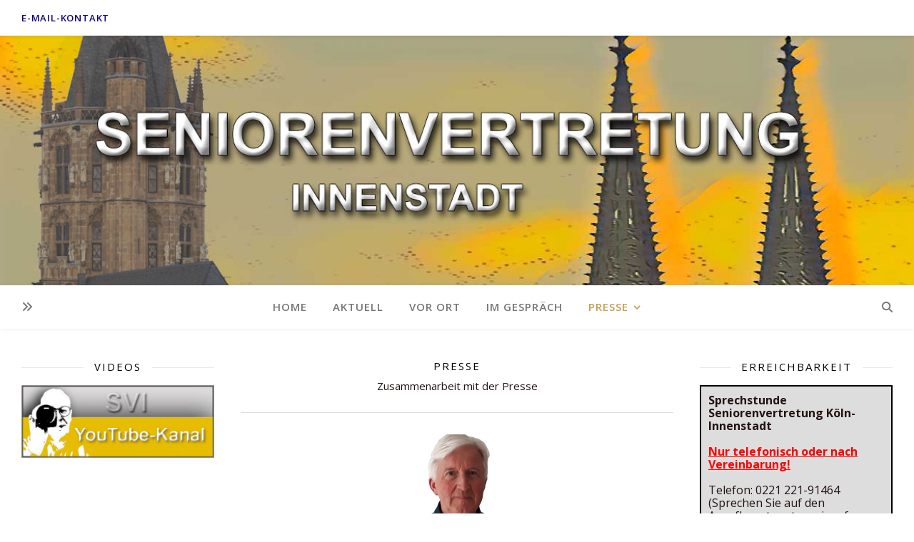

--- FILE ---
content_type: text/html; charset=UTF-8
request_url: https://www.senioren-innenstadt.de/category/presse-2/
body_size: 15715
content:
<!DOCTYPE html>
<html lang="de">
<head>
	<meta charset="UTF-8">
	<meta name="viewport" content="width=device-width, initial-scale=1.0, maximum-scale=1.0, user-scalable=no" />

	<title>Presse &#8211; Seniorenvertretung Innenstadt Köln</title>
<meta name='robots' content='max-image-preview:large' />
	<style>img:is([sizes="auto" i], [sizes^="auto," i]) { contain-intrinsic-size: 3000px 1500px }</style>
	<script id="cookieyes" type="text/javascript" src="https://cdn-cookieyes.com/client_data/46a8e12e382a9a3220996c2d/script.js"></script><link rel='dns-prefetch' href='//fonts.googleapis.com' />
<link rel="alternate" type="application/rss+xml" title="Seniorenvertretung Innenstadt Köln &raquo; Feed" href="https://www.senioren-innenstadt.de/feed/" />
<link rel="alternate" type="application/rss+xml" title="Seniorenvertretung Innenstadt Köln &raquo; Kommentar-Feed" href="https://www.senioren-innenstadt.de/comments/feed/" />
<link rel="alternate" type="application/rss+xml" title="Seniorenvertretung Innenstadt Köln &raquo; Presse Kategorie-Feed" href="https://www.senioren-innenstadt.de/category/presse-2/feed/" />
<script type="text/javascript">
/* <![CDATA[ */
window._wpemojiSettings = {"baseUrl":"https:\/\/s.w.org\/images\/core\/emoji\/16.0.1\/72x72\/","ext":".png","svgUrl":"https:\/\/s.w.org\/images\/core\/emoji\/16.0.1\/svg\/","svgExt":".svg","source":{"concatemoji":"https:\/\/www.senioren-innenstadt.de\/wp-includes\/js\/wp-emoji-release.min.js?ver=6.8.3"}};
/*! This file is auto-generated */
!function(s,n){var o,i,e;function c(e){try{var t={supportTests:e,timestamp:(new Date).valueOf()};sessionStorage.setItem(o,JSON.stringify(t))}catch(e){}}function p(e,t,n){e.clearRect(0,0,e.canvas.width,e.canvas.height),e.fillText(t,0,0);var t=new Uint32Array(e.getImageData(0,0,e.canvas.width,e.canvas.height).data),a=(e.clearRect(0,0,e.canvas.width,e.canvas.height),e.fillText(n,0,0),new Uint32Array(e.getImageData(0,0,e.canvas.width,e.canvas.height).data));return t.every(function(e,t){return e===a[t]})}function u(e,t){e.clearRect(0,0,e.canvas.width,e.canvas.height),e.fillText(t,0,0);for(var n=e.getImageData(16,16,1,1),a=0;a<n.data.length;a++)if(0!==n.data[a])return!1;return!0}function f(e,t,n,a){switch(t){case"flag":return n(e,"\ud83c\udff3\ufe0f\u200d\u26a7\ufe0f","\ud83c\udff3\ufe0f\u200b\u26a7\ufe0f")?!1:!n(e,"\ud83c\udde8\ud83c\uddf6","\ud83c\udde8\u200b\ud83c\uddf6")&&!n(e,"\ud83c\udff4\udb40\udc67\udb40\udc62\udb40\udc65\udb40\udc6e\udb40\udc67\udb40\udc7f","\ud83c\udff4\u200b\udb40\udc67\u200b\udb40\udc62\u200b\udb40\udc65\u200b\udb40\udc6e\u200b\udb40\udc67\u200b\udb40\udc7f");case"emoji":return!a(e,"\ud83e\udedf")}return!1}function g(e,t,n,a){var r="undefined"!=typeof WorkerGlobalScope&&self instanceof WorkerGlobalScope?new OffscreenCanvas(300,150):s.createElement("canvas"),o=r.getContext("2d",{willReadFrequently:!0}),i=(o.textBaseline="top",o.font="600 32px Arial",{});return e.forEach(function(e){i[e]=t(o,e,n,a)}),i}function t(e){var t=s.createElement("script");t.src=e,t.defer=!0,s.head.appendChild(t)}"undefined"!=typeof Promise&&(o="wpEmojiSettingsSupports",i=["flag","emoji"],n.supports={everything:!0,everythingExceptFlag:!0},e=new Promise(function(e){s.addEventListener("DOMContentLoaded",e,{once:!0})}),new Promise(function(t){var n=function(){try{var e=JSON.parse(sessionStorage.getItem(o));if("object"==typeof e&&"number"==typeof e.timestamp&&(new Date).valueOf()<e.timestamp+604800&&"object"==typeof e.supportTests)return e.supportTests}catch(e){}return null}();if(!n){if("undefined"!=typeof Worker&&"undefined"!=typeof OffscreenCanvas&&"undefined"!=typeof URL&&URL.createObjectURL&&"undefined"!=typeof Blob)try{var e="postMessage("+g.toString()+"("+[JSON.stringify(i),f.toString(),p.toString(),u.toString()].join(",")+"));",a=new Blob([e],{type:"text/javascript"}),r=new Worker(URL.createObjectURL(a),{name:"wpTestEmojiSupports"});return void(r.onmessage=function(e){c(n=e.data),r.terminate(),t(n)})}catch(e){}c(n=g(i,f,p,u))}t(n)}).then(function(e){for(var t in e)n.supports[t]=e[t],n.supports.everything=n.supports.everything&&n.supports[t],"flag"!==t&&(n.supports.everythingExceptFlag=n.supports.everythingExceptFlag&&n.supports[t]);n.supports.everythingExceptFlag=n.supports.everythingExceptFlag&&!n.supports.flag,n.DOMReady=!1,n.readyCallback=function(){n.DOMReady=!0}}).then(function(){return e}).then(function(){var e;n.supports.everything||(n.readyCallback(),(e=n.source||{}).concatemoji?t(e.concatemoji):e.wpemoji&&e.twemoji&&(t(e.twemoji),t(e.wpemoji)))}))}((window,document),window._wpemojiSettings);
/* ]]> */
</script>
<style id='wp-emoji-styles-inline-css' type='text/css'>

	img.wp-smiley, img.emoji {
		display: inline !important;
		border: none !important;
		box-shadow: none !important;
		height: 1em !important;
		width: 1em !important;
		margin: 0 0.07em !important;
		vertical-align: -0.1em !important;
		background: none !important;
		padding: 0 !important;
	}
</style>
<link rel='stylesheet' id='wp-block-library-css' href='https://www.senioren-innenstadt.de/wp-includes/css/dist/block-library/style.min.css?ver=6.8.3' type='text/css' media='all' />
<style id='classic-theme-styles-inline-css' type='text/css'>
/*! This file is auto-generated */
.wp-block-button__link{color:#fff;background-color:#32373c;border-radius:9999px;box-shadow:none;text-decoration:none;padding:calc(.667em + 2px) calc(1.333em + 2px);font-size:1.125em}.wp-block-file__button{background:#32373c;color:#fff;text-decoration:none}
</style>
<style id='global-styles-inline-css' type='text/css'>
:root{--wp--preset--aspect-ratio--square: 1;--wp--preset--aspect-ratio--4-3: 4/3;--wp--preset--aspect-ratio--3-4: 3/4;--wp--preset--aspect-ratio--3-2: 3/2;--wp--preset--aspect-ratio--2-3: 2/3;--wp--preset--aspect-ratio--16-9: 16/9;--wp--preset--aspect-ratio--9-16: 9/16;--wp--preset--color--black: #000000;--wp--preset--color--cyan-bluish-gray: #abb8c3;--wp--preset--color--white: #ffffff;--wp--preset--color--pale-pink: #f78da7;--wp--preset--color--vivid-red: #cf2e2e;--wp--preset--color--luminous-vivid-orange: #ff6900;--wp--preset--color--luminous-vivid-amber: #fcb900;--wp--preset--color--light-green-cyan: #7bdcb5;--wp--preset--color--vivid-green-cyan: #00d084;--wp--preset--color--pale-cyan-blue: #8ed1fc;--wp--preset--color--vivid-cyan-blue: #0693e3;--wp--preset--color--vivid-purple: #9b51e0;--wp--preset--gradient--vivid-cyan-blue-to-vivid-purple: linear-gradient(135deg,rgba(6,147,227,1) 0%,rgb(155,81,224) 100%);--wp--preset--gradient--light-green-cyan-to-vivid-green-cyan: linear-gradient(135deg,rgb(122,220,180) 0%,rgb(0,208,130) 100%);--wp--preset--gradient--luminous-vivid-amber-to-luminous-vivid-orange: linear-gradient(135deg,rgba(252,185,0,1) 0%,rgba(255,105,0,1) 100%);--wp--preset--gradient--luminous-vivid-orange-to-vivid-red: linear-gradient(135deg,rgba(255,105,0,1) 0%,rgb(207,46,46) 100%);--wp--preset--gradient--very-light-gray-to-cyan-bluish-gray: linear-gradient(135deg,rgb(238,238,238) 0%,rgb(169,184,195) 100%);--wp--preset--gradient--cool-to-warm-spectrum: linear-gradient(135deg,rgb(74,234,220) 0%,rgb(151,120,209) 20%,rgb(207,42,186) 40%,rgb(238,44,130) 60%,rgb(251,105,98) 80%,rgb(254,248,76) 100%);--wp--preset--gradient--blush-light-purple: linear-gradient(135deg,rgb(255,206,236) 0%,rgb(152,150,240) 100%);--wp--preset--gradient--blush-bordeaux: linear-gradient(135deg,rgb(254,205,165) 0%,rgb(254,45,45) 50%,rgb(107,0,62) 100%);--wp--preset--gradient--luminous-dusk: linear-gradient(135deg,rgb(255,203,112) 0%,rgb(199,81,192) 50%,rgb(65,88,208) 100%);--wp--preset--gradient--pale-ocean: linear-gradient(135deg,rgb(255,245,203) 0%,rgb(182,227,212) 50%,rgb(51,167,181) 100%);--wp--preset--gradient--electric-grass: linear-gradient(135deg,rgb(202,248,128) 0%,rgb(113,206,126) 100%);--wp--preset--gradient--midnight: linear-gradient(135deg,rgb(2,3,129) 0%,rgb(40,116,252) 100%);--wp--preset--font-size--small: 13px;--wp--preset--font-size--medium: 20px;--wp--preset--font-size--large: 36px;--wp--preset--font-size--x-large: 42px;--wp--preset--spacing--20: 0.44rem;--wp--preset--spacing--30: 0.67rem;--wp--preset--spacing--40: 1rem;--wp--preset--spacing--50: 1.5rem;--wp--preset--spacing--60: 2.25rem;--wp--preset--spacing--70: 3.38rem;--wp--preset--spacing--80: 5.06rem;--wp--preset--shadow--natural: 6px 6px 9px rgba(0, 0, 0, 0.2);--wp--preset--shadow--deep: 12px 12px 50px rgba(0, 0, 0, 0.4);--wp--preset--shadow--sharp: 6px 6px 0px rgba(0, 0, 0, 0.2);--wp--preset--shadow--outlined: 6px 6px 0px -3px rgba(255, 255, 255, 1), 6px 6px rgba(0, 0, 0, 1);--wp--preset--shadow--crisp: 6px 6px 0px rgba(0, 0, 0, 1);}:where(.is-layout-flex){gap: 0.5em;}:where(.is-layout-grid){gap: 0.5em;}body .is-layout-flex{display: flex;}.is-layout-flex{flex-wrap: wrap;align-items: center;}.is-layout-flex > :is(*, div){margin: 0;}body .is-layout-grid{display: grid;}.is-layout-grid > :is(*, div){margin: 0;}:where(.wp-block-columns.is-layout-flex){gap: 2em;}:where(.wp-block-columns.is-layout-grid){gap: 2em;}:where(.wp-block-post-template.is-layout-flex){gap: 1.25em;}:where(.wp-block-post-template.is-layout-grid){gap: 1.25em;}.has-black-color{color: var(--wp--preset--color--black) !important;}.has-cyan-bluish-gray-color{color: var(--wp--preset--color--cyan-bluish-gray) !important;}.has-white-color{color: var(--wp--preset--color--white) !important;}.has-pale-pink-color{color: var(--wp--preset--color--pale-pink) !important;}.has-vivid-red-color{color: var(--wp--preset--color--vivid-red) !important;}.has-luminous-vivid-orange-color{color: var(--wp--preset--color--luminous-vivid-orange) !important;}.has-luminous-vivid-amber-color{color: var(--wp--preset--color--luminous-vivid-amber) !important;}.has-light-green-cyan-color{color: var(--wp--preset--color--light-green-cyan) !important;}.has-vivid-green-cyan-color{color: var(--wp--preset--color--vivid-green-cyan) !important;}.has-pale-cyan-blue-color{color: var(--wp--preset--color--pale-cyan-blue) !important;}.has-vivid-cyan-blue-color{color: var(--wp--preset--color--vivid-cyan-blue) !important;}.has-vivid-purple-color{color: var(--wp--preset--color--vivid-purple) !important;}.has-black-background-color{background-color: var(--wp--preset--color--black) !important;}.has-cyan-bluish-gray-background-color{background-color: var(--wp--preset--color--cyan-bluish-gray) !important;}.has-white-background-color{background-color: var(--wp--preset--color--white) !important;}.has-pale-pink-background-color{background-color: var(--wp--preset--color--pale-pink) !important;}.has-vivid-red-background-color{background-color: var(--wp--preset--color--vivid-red) !important;}.has-luminous-vivid-orange-background-color{background-color: var(--wp--preset--color--luminous-vivid-orange) !important;}.has-luminous-vivid-amber-background-color{background-color: var(--wp--preset--color--luminous-vivid-amber) !important;}.has-light-green-cyan-background-color{background-color: var(--wp--preset--color--light-green-cyan) !important;}.has-vivid-green-cyan-background-color{background-color: var(--wp--preset--color--vivid-green-cyan) !important;}.has-pale-cyan-blue-background-color{background-color: var(--wp--preset--color--pale-cyan-blue) !important;}.has-vivid-cyan-blue-background-color{background-color: var(--wp--preset--color--vivid-cyan-blue) !important;}.has-vivid-purple-background-color{background-color: var(--wp--preset--color--vivid-purple) !important;}.has-black-border-color{border-color: var(--wp--preset--color--black) !important;}.has-cyan-bluish-gray-border-color{border-color: var(--wp--preset--color--cyan-bluish-gray) !important;}.has-white-border-color{border-color: var(--wp--preset--color--white) !important;}.has-pale-pink-border-color{border-color: var(--wp--preset--color--pale-pink) !important;}.has-vivid-red-border-color{border-color: var(--wp--preset--color--vivid-red) !important;}.has-luminous-vivid-orange-border-color{border-color: var(--wp--preset--color--luminous-vivid-orange) !important;}.has-luminous-vivid-amber-border-color{border-color: var(--wp--preset--color--luminous-vivid-amber) !important;}.has-light-green-cyan-border-color{border-color: var(--wp--preset--color--light-green-cyan) !important;}.has-vivid-green-cyan-border-color{border-color: var(--wp--preset--color--vivid-green-cyan) !important;}.has-pale-cyan-blue-border-color{border-color: var(--wp--preset--color--pale-cyan-blue) !important;}.has-vivid-cyan-blue-border-color{border-color: var(--wp--preset--color--vivid-cyan-blue) !important;}.has-vivid-purple-border-color{border-color: var(--wp--preset--color--vivid-purple) !important;}.has-vivid-cyan-blue-to-vivid-purple-gradient-background{background: var(--wp--preset--gradient--vivid-cyan-blue-to-vivid-purple) !important;}.has-light-green-cyan-to-vivid-green-cyan-gradient-background{background: var(--wp--preset--gradient--light-green-cyan-to-vivid-green-cyan) !important;}.has-luminous-vivid-amber-to-luminous-vivid-orange-gradient-background{background: var(--wp--preset--gradient--luminous-vivid-amber-to-luminous-vivid-orange) !important;}.has-luminous-vivid-orange-to-vivid-red-gradient-background{background: var(--wp--preset--gradient--luminous-vivid-orange-to-vivid-red) !important;}.has-very-light-gray-to-cyan-bluish-gray-gradient-background{background: var(--wp--preset--gradient--very-light-gray-to-cyan-bluish-gray) !important;}.has-cool-to-warm-spectrum-gradient-background{background: var(--wp--preset--gradient--cool-to-warm-spectrum) !important;}.has-blush-light-purple-gradient-background{background: var(--wp--preset--gradient--blush-light-purple) !important;}.has-blush-bordeaux-gradient-background{background: var(--wp--preset--gradient--blush-bordeaux) !important;}.has-luminous-dusk-gradient-background{background: var(--wp--preset--gradient--luminous-dusk) !important;}.has-pale-ocean-gradient-background{background: var(--wp--preset--gradient--pale-ocean) !important;}.has-electric-grass-gradient-background{background: var(--wp--preset--gradient--electric-grass) !important;}.has-midnight-gradient-background{background: var(--wp--preset--gradient--midnight) !important;}.has-small-font-size{font-size: var(--wp--preset--font-size--small) !important;}.has-medium-font-size{font-size: var(--wp--preset--font-size--medium) !important;}.has-large-font-size{font-size: var(--wp--preset--font-size--large) !important;}.has-x-large-font-size{font-size: var(--wp--preset--font-size--x-large) !important;}
:where(.wp-block-post-template.is-layout-flex){gap: 1.25em;}:where(.wp-block-post-template.is-layout-grid){gap: 1.25em;}
:where(.wp-block-columns.is-layout-flex){gap: 2em;}:where(.wp-block-columns.is-layout-grid){gap: 2em;}
:root :where(.wp-block-pullquote){font-size: 1.5em;line-height: 1.6;}
</style>
<link rel='stylesheet' id='widgetopts-styles-css' href='https://www.senioren-innenstadt.de/wp-content/plugins/widget-options/assets/css/widget-options.css?ver=4.1.3' type='text/css' media='all' />
<link rel='stylesheet' id='parent-style-css' href='https://www.senioren-innenstadt.de/wp-content/themes/ashe-pro-premium/style.css?ver=6.8.3' type='text/css' media='all' />
<link rel='stylesheet' id='child-theme-css-css' href='https://www.senioren-innenstadt.de/wp-content/themes/ashe-pro-premium-child02/style.css?ver=1.0.1725110772' type='text/css' media='all' />
<link rel='stylesheet' id='ashe-style-css' href='https://www.senioren-innenstadt.de/wp-content/themes/ashe-pro-premium-child02/style.css?ver=1.0.1725110772' type='text/css' media='all' />
<link rel='stylesheet' id='ashe-responsive-css' href='https://www.senioren-innenstadt.de/wp-content/themes/ashe-pro-premium/assets/css/responsive.css?ver=3.5.9' type='text/css' media='all' />
<link rel='stylesheet' id='fontello-css' href='https://www.senioren-innenstadt.de/wp-content/themes/ashe-pro-premium/assets/css/fontello.css?ver=3.5.4' type='text/css' media='all' />
<link rel='stylesheet' id='slick-css' href='https://www.senioren-innenstadt.de/wp-content/themes/ashe-pro-premium/assets/css/slick.css?ver=6.8.3' type='text/css' media='all' />
<link rel='stylesheet' id='scrollbar-css' href='https://www.senioren-innenstadt.de/wp-content/themes/ashe-pro-premium/assets/css/perfect-scrollbar.css?ver=6.8.3' type='text/css' media='all' />
<link rel='stylesheet' id='ashe_enqueue_Open_Sans-css' href='https://fonts.googleapis.com/css?family=Open+Sans%3A100%2C200%2C300%2C400%2C500%2C600%2C700%2C800%2C900&#038;ver=1.0.0' type='text/css' media='all' />
<link rel='stylesheet' id='newsletter-css' href='https://www.senioren-innenstadt.de/wp-content/plugins/newsletter/style.css?ver=9.0.8' type='text/css' media='all' />
<script type="text/javascript" src="https://www.senioren-innenstadt.de/wp-includes/js/jquery/jquery.min.js?ver=3.7.1" id="jquery-core-js"></script>
<script type="text/javascript" src="https://www.senioren-innenstadt.de/wp-includes/js/jquery/jquery-migrate.min.js?ver=3.4.1" id="jquery-migrate-js"></script>
<link rel="https://api.w.org/" href="https://www.senioren-innenstadt.de/wp-json/" /><link rel="alternate" title="JSON" type="application/json" href="https://www.senioren-innenstadt.de/wp-json/wp/v2/categories/93" /><link rel="EditURI" type="application/rsd+xml" title="RSD" href="https://www.senioren-innenstadt.de/xmlrpc.php?rsd" />
<meta name="generator" content="WordPress 6.8.3" />
<meta property="og:image" content="https://www.senioren-innenstadt.de/wp-content/uploads/2023/01/header23b_380.jpg"/><meta property="og:title" content="Seniorenvertretung Innenstadt Köln"/><meta property="og:description" content="Einsatz für Menschen ab 60" /><meta property="og:url" content="https://www.senioren-innenstadt.de/" /><meta property="og:type" content="website"><meta property="og:locale" content="de" /><meta property="og:site_name" content="Seniorenvertretung Innenstadt Köln"/><style id="ashe_dynamic_css">body {background-color: #ffffff;}#top-bar,#top-menu .sub-menu {background-color: #ffffff;}#top-bar a {color: #0b0282;}#top-menu .sub-menu,#top-menu .sub-menu a {border-color: rgba(11,2,130, 0.05);}#top-bar a:hover,#top-bar li.current-menu-item > a,#top-bar li.current-menu-ancestor > a,#top-bar .sub-menu li.current-menu-item > a,#top-bar .sub-menu li.current-menu-ancestor> a {color: #7f1c1c;}.header-logo a,.site-description {color: #111111;}.entry-header {background-color: #ffffff;}#main-nav,#main-menu .sub-menu,#main-nav #s {background-color: #ffffff;}#main-nav a,#main-nav .svg-inline--fa,#main-nav #s,.instagram-title h2 {color: #757575;}.main-nav-sidebar span,.mobile-menu-btn span {background-color: #757575;}#main-nav {box-shadow: 0px 1px 5px rgba(117,117,117, 0.1);}#main-menu .sub-menu,#main-menu .sub-menu a {border-color: rgba(117,117,117, 0.05);}#main-nav #s::-webkit-input-placeholder { /* Chrome/Opera/Safari */color: rgba(117,117,117, 0.7);}#main-nav #s::-moz-placeholder { /* Firefox 19+ */color: rgba(117,117,117, 0.7);}#main-nav #s:-ms-input-placeholder { /* IE 10+ */color: rgba(117,117,117, 0.7);}#main-nav #s:-moz-placeholder { /* Firefox 18- */color: rgba(117,117,117, 0.7);}#main-nav a:hover,#main-nav .svg-inline--fa:hover,#main-nav li.current-menu-item > a,#main-nav li.current-menu-ancestor > a,#main-nav .sub-menu li.current-menu-item > a,#main-nav .sub-menu li.current-menu-ancestor> a {color: #ca9b52;}.main-nav-sidebar:hover span,.mobile-menu-btn:hover span {background-color: #ca9b52;}/* Background */.sidebar-alt,.main-content,.featured-slider-area,#featured-links,.page-content select,.page-content input,.page-content textarea {background-color: #ffffff;}.page-content #featured-links h6,.instagram-title h2 {background-color: rgba(255,255,255, 0.85);}.ashe_promo_box_widget h6 {background-color: #ffffff;}.ashe_promo_box_widget .promo-box:after{border-color: #ffffff;}/* Text */.page-content,.page-content select,.page-content input,.page-content textarea,.page-content .post-author a,.page-content .ashe-widget a,.page-content .comment-author,.page-content #featured-links h6,.ashe_promo_box_widget h6 {color: #231313;}/* Title */.page-content h1,.page-content h2,.page-content h3,.page-content h4,.page-content h5,.page-content h6,.page-content .post-title a,.page-content .author-description h4 a,.page-content .related-posts h4 a,.page-content .blog-pagination .previous-page a,.page-content .blog-pagination .next-page a,blockquote,.page-content .post-share a {color: #030303;}.sidebar-alt-close-btn span {background-color: #030303;}.page-content .post-title a:hover {color: rgba(3,3,3, 0.75);}/* Meta */.page-content .post-date,.page-content .post-comments,.page-content .meta-sep,.page-content .post-author,.page-content [data-layout*="list"] .post-author a,.page-content .related-post-date,.page-content .comment-meta a,.page-content .author-share a,.page-content .post-tags a,.page-content .tagcloud a,.widget_categories li,.widget_archive li,.ashe-subscribe-text p,.rpwwt-post-author,.rpwwt-post-categories,.rpwwt-post-date,.rpwwt-post-comments-number {color: #a1a1a1;}.page-content input::-webkit-input-placeholder { /* Chrome/Opera/Safari */color: #a1a1a1;}.page-content input::-moz-placeholder { /* Firefox 19+ */color: #a1a1a1;}.page-content input:-ms-input-placeholder { /* IE 10+ */color: #a1a1a1;}.page-content input:-moz-placeholder { /* Firefox 18- */color: #a1a1a1;}/* Accent */.page-content a,.post-categories,#page-wrap .ashe-widget.widget_text a,#page-wrap .ashe-widget.ashe_author_widget a {color: #ca9b52;}/* Disable TMP.page-content .elementor a,.page-content .elementor a:hover {color: inherit;}*/.ps-container > .ps-scrollbar-y-rail > .ps-scrollbar-y {background: #ca9b52;}.page-content a:hover {color: rgba(202,155,82, 0.8);}blockquote {border-color: #ca9b52;}.slide-caption {color: #ffffff;background: #ca9b52;}/* Selection */::-moz-selection {color: #ffffff;background: #ca9b52;}::selection {color: #ffffff;background: #ca9b52;}.page-content .wprm-rating-star svg polygon {stroke: #ca9b52;}.page-content .wprm-rating-star-full svg polygon,.page-content .wprm-comment-rating svg path,.page-content .comment-form-wprm-rating svg path{fill: #ca9b52;}/* Border */.page-content .post-footer,[data-layout*="list"] .blog-grid > li,.page-content .author-description,.page-content .related-posts,.page-content .entry-comments,.page-content .ashe-widget li,.page-content #wp-calendar,.page-content #wp-calendar caption,.page-content #wp-calendar tbody td,.page-content .widget_nav_menu li a,.page-content .widget_pages li a,.page-content .tagcloud a,.page-content select,.page-content input,.page-content textarea,.widget-title h2:before,.widget-title h2:after,.post-tags a,.gallery-caption,.wp-caption-text,table tr,table th,table td,pre,.page-content .wprm-recipe-instruction {border-color: #e8e8e8;}.page-content .wprm-recipe {box-shadow: 0 0 3px 1px #e8e8e8;}hr {background-color: #e8e8e8;}.wprm-recipe-details-container,.wprm-recipe-notes-container p {background-color: rgba(232,232,232, 0.4);}/* Buttons */.widget_search .svg-fa-wrap,.widget_search #searchsubmit,.single-navigation i,.page-content input.submit,.page-content .blog-pagination.numeric a,.page-content .blog-pagination.load-more a,.page-content .mc4wp-form-fields input[type="submit"],.page-content .widget_wysija input[type="submit"],.page-content .post-password-form input[type="submit"],.page-content .wpcf7 [type="submit"],.page-content .wprm-recipe-print,.page-content .wprm-jump-to-recipe-shortcode,.page-content .wprm-print-recipe-shortcode {color: #ffffff;background-color: #333333;}.single-navigation i:hover,.page-content input.submit:hover,.ashe-boxed-style .page-content input.submit:hover,.page-content .blog-pagination.numeric a:hover,.ashe-boxed-style .page-content .blog-pagination.numeric a:hover,.page-content .blog-pagination.numeric span,.page-content .blog-pagination.load-more a:hover,.ashe-boxed-style .page-content .blog-pagination.load-more a:hover,.page-content .mc4wp-form-fields input[type="submit"]:hover,.page-content .widget_wysija input[type="submit"]:hover,.page-content .post-password-form input[type="submit"]:hover,.page-content .wpcf7 [type="submit"]:hover,.page-content .wprm-recipe-print:hover,.page-content .wprm-jump-to-recipe-shortcode:hover,.page-content .wprm-print-recipe-shortcode:hover {color: #ffffff;background-color: #ca9b52;}/* Image Overlay */.image-overlay,#infscr-loading,.page-content h4.image-overlay,.image-overlay a,.post-slider .prev-arrow,.post-slider .next-arrow,.header-slider-prev-arrow,.header-slider-next-arrow,.page-content .image-overlay a,#featured-slider .slick-arrow,#featured-slider .slider-dots,.header-slider-dots {color: #ffffff;}.image-overlay,#infscr-loading,.page-content h4.image-overlay {background-color: rgba(73,73,73, 0.3);}/* Background */#page-footer,#page-footer select,#page-footer input,#page-footer textarea {background-color: #f6f6f6;}/* Text */#page-footer,#page-footer a,#page-footer select,#page-footer input,#page-footer textarea {color: #333333;}/* Title */#page-footer h1,#page-footer h2,#page-footer h3,#page-footer h4,#page-footer h5,#page-footer h6 {color: #111111;}/* Accent */#page-footer a:hover {color: #ca9b52;}/* Border */#page-footer a,#page-footer .ashe-widget li,#page-footer #wp-calendar,#page-footer #wp-calendar caption,#page-footer #wp-calendar th,#page-footer #wp-calendar td,#page-footer .widget_nav_menu li a,#page-footer select,#page-footer input,#page-footer textarea,#page-footer .widget-title h2:before,#page-footer .widget-title h2:after,.footer-widgets,.category-description,.tag-description {border-color: #e0dbdb;}#page-footer hr {background-color: #e0dbdb;}.ashe-preloader-wrap {background-color: #333333;}@media screen and ( max-width: 768px ) {.mini-logo {display: none;}}@media screen and ( max-width: 768px ) {.mini-logo a {max-width: 60px !important;} }@media screen and ( max-width: 768px ) {.featured-slider-area {display: none;}}@media screen and ( max-width: 640px ) {.related-posts {display: none;}}.header-logo a {font-family: 'Open Sans';font-size: 80px;line-height: 120px;letter-spacing: -1px;font-weight: 700;}.site-description {font-family: 'Open Sans';}.header-logo .site-description {font-size: 37px;}#top-menu li a {font-family: 'Open Sans';font-size: 13px;line-height: 50px;letter-spacing: 0.8px;font-weight: 600;}.top-bar-socials a {font-size: 13px;line-height: 50px;}#top-bar .mobile-menu-btn {line-height: 50px;}#top-menu .sub-menu > li > a {font-size: 11px;line-height: 3.7;letter-spacing: 0.8px;}@media screen and ( max-width: 979px ) {.top-bar-socials {float: none !important;}.top-bar-socials a {line-height: 40px !important;}}#main-menu li a,.mobile-menu-btn a {font-family: 'Open Sans';font-size: 15px;line-height: 60px;letter-spacing: 1px;font-weight: 600;}#mobile-menu li {font-family: 'Open Sans';font-size: 15px;line-height: 3.4;letter-spacing: 1px;font-weight: 600;}.main-nav-search,#main-nav #s,.dark-mode-switcher,.main-nav-socials-trigger {font-size: 15px;line-height: 60px;}#main-nav #s {line-height: 61px;}#main-menu li.menu-item-has-children>a:after {font-size: 15px;}#main-nav {min-height:60px;}.main-nav-sidebar,.mini-logo {height:60px;}#main-menu .sub-menu > li > a,#mobile-menu .sub-menu > li {font-size: 12px;line-height: 3.8;letter-spacing: 0.8px;}.mobile-menu-btn {font-size: 18px;line-height: 60px;}.main-nav-socials a {font-size: 14px;line-height: 60px;}#top-menu li a,#main-menu li a,#mobile-menu li,.mobile-menu-btn a {text-transform: uppercase;}.post-meta,#wp-calendar thead th,#wp-calendar caption,h1,h2,h3,h4,h5,h6,blockquote p,#reply-title,#reply-title a {font-family: 'Open Sans';}/* font size 40px */h1 {font-size: 22px;}/* font size 36px */h2 {font-size: 20px;}/* font size 30px */h3 {font-size: 17px;}/* font size 24px */h4 {font-size: 13px;}/* font size 22px */h5,.page-content .wprm-recipe-name,.page-content .wprm-recipe-header {font-size: 12px;}/* font size 20px */h6 {font-size: 11px;}/* font size 19px */blockquote p {font-size: 16px;}/* font size 18px */.related-posts h4 a {font-size: 16px;}/* font size 16px */.author-description h4,.category-description h4,.tag-description h4,#reply-title,#reply-title a,.comment-title,.widget-title h2,.ashe_author_widget h3 {font-size: 15px;}.post-title,.page-title {line-height: 40px;}/* letter spacing 0.5px */.slider-title,.post-title,.page-title,.related-posts h4 a {letter-spacing: 1px;}/* letter spacing 1.5px */.widget-title h2,.author-description h4,.category-description h4,.tag-description h4,.comment-title,#reply-title,#reply-title a,.ashe_author_widget h3 {letter-spacing: 2px;}/* letter spacing 2px */.related-posts h3 {letter-spacing: 2.5px;}/* font weight */h1,h2,h3,h4,h5,h6 {font-weight: 400;}h1,h2,h3,h4,h5,h6 {font-style: normal;}h1,h2,h3,h4,h5,h6 {text-transform: uppercase;}body,.page-404 h2,#featured-links h6,.ashe_promo_box_widget h6,.comment-author,.related-posts h3,.instagram-title h2,input,textarea,select,.no-result-found h1,.ashe-subscribe-text h4,.widget_wysija_cont .updated,.widget_wysija_cont .error,.widget_wysija_cont .xdetailed-errors {font-family: 'Open Sans';}body,.page-404 h2,.no-result-found h1 {font-weight: 400;}body,.comment-author {font-size: 16px;}body p,.post-content,.post-content li,.comment-text li {line-height: 28px;}/* letter spacing 0 */body p,.post-content,.comment-author,.widget_recent_comments li,.widget_meta li,.widget_recent_comments li,.widget_pages > ul > li,.widget_archive li,.widget_categories > ul > li,.widget_recent_entries ul li,.widget_nav_menu li,.related-post-date,.post-media .image-overlay a,.post-meta,.rpwwt-post-title {letter-spacing: 0px;}/* letter spacing 0.5 + */.post-author,.post-media .image-overlay span,blockquote p {letter-spacing: 0.5px;}/* letter spacing 1 + */#main-nav #searchform input,#featured-links h6,.ashe_promo_box_widget h6,.instagram-title h2,.ashe-subscribe-text h4,.page-404 p,#wp-calendar caption {letter-spacing: 1px;}/* letter spacing 2 + */.comments-area #submit,.tagcloud a,.mc4wp-form-fields input[type='submit'],.widget_wysija input[type='submit'],.slider-read-more a,.post-categories a,.read-more a,.no-result-found h1,.blog-pagination a,.blog-pagination span {letter-spacing: 2px;}/* font size 18px */.post-media .image-overlay p,.post-media .image-overlay a {font-size: 19px;}/* font size 16px */.ashe_social_widget .social-icons a {font-size: 17px;}/* font size 14px */.post-author,.post-share,.related-posts h3,input,textarea,select,.comment-reply-link,.wp-caption-text,.author-share a,#featured-links h6,.ashe_promo_box_widget h6,#wp-calendar,.instagram-title h2 {font-size: 14px;}/* font size 13px */.slider-categories,.slider-read-more a,.read-more a,.blog-pagination a,.blog-pagination span,.footer-socials a,.rpwwt-post-author,.rpwwt-post-categories,.rpwwt-post-date,.rpwwt-post-comments-number,.copyright-info,.footer-menu-container {font-size: 13px;}/* font size 12px */.post-categories a,.post-tags a,.widget_recent_entries ul li span,#wp-calendar caption,#wp-calendar tfoot #prev a,#wp-calendar tfoot #next a {font-size: 13px;}/* font size 11px */.related-post-date,.comment-meta,.tagcloud a {font-size: 12px !important;}.boxed-wrapper {max-width: 1440px;}.sidebar-alt {max-width: 340px;left: -340px; padding: 85px 35px 0px;}.sidebar-left,.sidebar-right {width: 307px;}[data-layout*="rsidebar"] .main-container,[data-layout*="lsidebar"] .main-container {float: left;width: calc(100% - 307px);width: -webkit-calc(100% - 307px);}[data-layout*="lrsidebar"] .main-container {width: calc(100% - 614px);width: -webkit-calc(100% - 614px);}[data-layout*="fullwidth"] .main-container {width: 100%;}#top-bar > div,#main-nav > div,#featured-links,.main-content,.page-footer-inner,.featured-slider-area.boxed-wrapper {padding-left: 30px;padding-right: 30px;}@media screen and ( max-width: 1050px ) {.sidebar-left,.sidebar-right {width: 100% !important;padding: 0 !important;}.sidebar-left-wrap,.sidebar-right-wrap,.footer-widgets .ashe-widget {float: none !important;width: 65% !important;margin-left: auto !important;margin-right: auto !important;}.main-container {width: 100% !important;}}.ashe-instagram-widget #sb_instagram {max-width: none !important;}.ashe-instagram-widget #sbi_images {display: -webkit-box;display: -ms-flexbox;display: flex;}.ashe-instagram-widget #sbi_images .sbi_photo {height: auto !important;}.ashe-instagram-widget #sbi_images .sbi_photo img {display: block !important;}.ashe-widget #sbi_images .sbi_photo {/*height: auto !important;*/}.ashe-widget #sbi_images .sbi_photo img {display: block !important;}#top-menu {float: left;}.top-bar-socials {float: right;}.entry-header:not(.html-image) {height: 350px;background-size: cover;}.entry-header-slider div {height: 350px;}.entry-header:not(.html-image) {background-position: center center;}.entry-header:not(.html-image) {background-color: transparent !important;}.header-logo {padding-top: 80px;}.logo-img {max-width: 1000px;}.mini-logo a {max-width: 70px;}.header-logo .site-title,.site-description {display: none;}@media screen and (max-width: 880px) {.logo-img { max-width: 300px;}}#main-nav {text-align: center;}.main-nav-icons.main-nav-socials-mobile {left: 30px;}.main-nav-socials-trigger {position: absolute;top: 0px;left: 30px;}.main-nav-sidebar + .main-nav-socials-trigger {left: 60px;}.mini-logo + .main-nav-socials-trigger {right: 60px;left: auto;}.main-nav-sidebar {position: absolute;top: 0px;left: 30px;z-index: 1;}.main-nav-icons {position: absolute;top: 0px;right: 30px;z-index: 2;}.mini-logo {position: absolute;left: auto;top: 0;}.main-nav-sidebar ~ .mini-logo {margin-left: 30px;}#featured-slider.boxed-wrapper {max-width: 1140px;}.slider-item-bg {height: 540px;}#featured-links .featured-link {margin-top: 20px;}#featured-links .featured-link {margin-right: 20px;}#featured-links .featured-link:nth-of-type(3n) {margin-right: 0;}#featured-links .featured-link {width: calc( (100% - 40px) / 3 - 1px);width: -webkit-calc( (100% - 40px) / 3 - 1px);}.featured-link:nth-child(4) .cv-inner {display: none;}.featured-link:nth-child(5) .cv-inner {display: none;}.featured-link:nth-child(6) .cv-inner {display: none;}.blog-grid > li,.main-container .featured-slider-area {margin-bottom: 30px;}[data-layout*="col2"] .blog-grid > li,[data-layout*="col3"] .blog-grid > li,[data-layout*="col4"] .blog-grid > li {display: inline-block;vertical-align: top;margin-right: 37px;}[data-layout*="col2"] .blog-grid > li:nth-of-type(2n+2),[data-layout*="col3"] .blog-grid > li:nth-of-type(3n+3),[data-layout*="col4"] .blog-grid > li:nth-of-type(4n+4) {margin-right: 0;}[data-layout*="col1"] .blog-grid > li {width: 100%;}[data-layout*="col2"] .blog-grid > li {width: calc((100% - 37px ) / 2 - 1px);width: -webkit-calc((100% - 37px ) / 2 - 1px);}[data-layout*="col3"] .blog-grid > li {width: calc((100% - 2 * 37px ) / 3 - 2px);width: -webkit-calc((100% - 2 * 37px ) / 3 - 2px);}[data-layout*="col4"] .blog-grid > li {width: calc((100% - 3 * 37px ) / 4 - 1px);width: -webkit-calc((100% - 3 * 37px ) / 4 - 1px);}[data-layout*="rsidebar"] .sidebar-right {padding-left: 37px;}[data-layout*="lsidebar"] .sidebar-left {padding-right: 37px;}[data-layout*="lrsidebar"] .sidebar-right {padding-left: 37px;}[data-layout*="lrsidebar"] .sidebar-left {padding-right: 37px;}.blog-grid .post-header,.blog-grid .read-more,[data-layout*="list"] .post-share {text-align: center;}p.has-drop-cap:not(:focus)::first-letter {float: left;margin: 0px 12px 0 0;font-family: 'Open Sans';font-size: 80px;line-height: 65px;text-align: center;text-transform: uppercase;color: #030303;}@-moz-document url-prefix() {p.has-drop-cap:not(:focus)::first-letter {margin-top: 10px !important;}}[data-dropcaps*='yes'] .post-content > p:first-of-type:first-letter {float: left;margin: 0px 12px 0 0;font-family: 'Open Sans';font-size: 80px;line-height: 65px;text-align: center;text-transform: uppercase;color: #030303;}@-moz-document url-prefix() {[data-dropcaps*='yes'] .post-content > p:first-of-type:first-letter {margin-top: 10px !important;}}.footer-widgets > .ashe-widget {width: 22%;margin-right: 4%;}.footer-widgets > .ashe-widget:nth-child(4n+4) {margin-right: 0;}.footer-widgets > .ashe-widget:nth-child(4n+5) {clear: both;}.copyright-info {float: right;}.footer-socials {float: left;}.footer-menu-container {float: right;}#footer-menu {float: left;}#footer-menu > li {margin-right: 5px;}.footer-menu-container:after {float: left;margin-right: 5px;}.cssload-container{width:100%;height:36px;text-align:center}.cssload-speeding-wheel{width:36px;height:36px;margin:0 auto;border:2px solid #ffffff;border-radius:50%;border-left-color:transparent;border-right-color:transparent;animation:cssload-spin 575ms infinite linear;-o-animation:cssload-spin 575ms infinite linear;-ms-animation:cssload-spin 575ms infinite linear;-webkit-animation:cssload-spin 575ms infinite linear;-moz-animation:cssload-spin 575ms infinite linear}@keyframes cssload-spin{100%{transform:rotate(360deg);transform:rotate(360deg)}}@-o-keyframes cssload-spin{100%{-o-transform:rotate(360deg);transform:rotate(360deg)}}@-ms-keyframes cssload-spin{100%{-ms-transform:rotate(360deg);transform:rotate(360deg)}}@-webkit-keyframes cssload-spin{100%{-webkit-transform:rotate(360deg);transform:rotate(360deg)}}@-moz-keyframes cssload-spin{100%{-moz-transform:rotate(360deg);transform:rotate(360deg)}}</style><link rel="icon" href="https://www.senioren-innenstadt.de/wp-content/uploads/2022/04/cropped-svi-logo-32x32.jpg" sizes="32x32" />
<link rel="icon" href="https://www.senioren-innenstadt.de/wp-content/uploads/2022/04/cropped-svi-logo-192x192.jpg" sizes="192x192" />
<link rel="apple-touch-icon" href="https://www.senioren-innenstadt.de/wp-content/uploads/2022/04/cropped-svi-logo-180x180.jpg" />
<meta name="msapplication-TileImage" content="https://www.senioren-innenstadt.de/wp-content/uploads/2022/04/cropped-svi-logo-270x270.jpg" />
</head>

<body class="archive category category-presse-2 category-93 wp-embed-responsive wp-theme-ashe-pro-premium wp-child-theme-ashe-pro-premium-child02">

	<!-- Preloader -->
	
<div class="ashe-preloader-wrap">

	
	<div class="cssload-container">
		<div class="cssload-speeding-wheel"></div>
	</div>

	
</div><!-- .ashe-preloader-wrap -->


	<!-- Page Wrapper -->
	<div id="page-wrap">

		<!-- Boxed Wrapper -->
		<div id="page-header" >

		
<!-- Instagram Widget -->

<div id="top-bar" class="clear-fix">
	<div >
		
		<nav class="top-menu-container"><ul id="top-menu" class=""><li id="menu-item-720" class="menu-item menu-item-type-custom menu-item-object-custom menu-item-720"><a href="mailto:info@senioren-innenstadt.de">E-Mail-Kontakt</a></li>
</ul></nav>
	</div>
</div><!-- #top-bar -->


<div class="entry-header background-image" data-bg-type="image" data-image="https://www.senioren-innenstadt.de/wp-content/uploads/2023/01/header23b_380.jpg" data-video-mp4="" data-video-webm="">
	
	<div class="cvr-container">
		<div class="cvr-outer">
			<div class="cvr-inner">

			
			<div class="header-logo">

				
											<a href="https://www.senioren-innenstadt.de/" class="site-title">Seniorenvertretung Innenstadt Köln</a>
					
				
								
				<p class="site-description">Einsatz für Menschen ab 60</p>
				
			</div>
			
			
			</div>
		</div>
	</div>

	

			<a href="https://www.senioren-innenstadt.de/" title="Seniorenvertretung Innenstadt Köln" class="header-image-logo"></a>
		
</div>


<div id="main-nav" class="clear-fix" data-fixed="1" data-close-on-click = "" data-mobile-fixed="">

	<div >

		<!-- Alt Sidebar Icon -->
				<div class="main-nav-sidebar" aria-label="Seitenleiste">
			<div>
							<i class="fas fa-angle-double-right"></i>		
						</div>
		</div>
		
		<!-- Mini Logo -->
		
		<!-- Social Trigger Icon -->
		
		<!-- Icons -->
		<div class="main-nav-icons">

			
			
						<div class="main-nav-search" aria-label="Suchen">
				<i class="fa-solid fa-magnifying-glass"></i>
				<i class="fa-solid fa-xmark"></i>
				<form role="search" method="get" id="searchform" class="clear-fix" action="https://www.senioren-innenstadt.de/"><input type="search" name="s" id="s" placeholder="Search..." data-placeholder="Type &amp; hit Enter..." value="" /><span class="svg-fa-wrap"><i class="fa-solid fa-magnifying-glass"></i></span><input type="submit" id="searchsubmit" value="st" /></form>			</div>
					</div>

		<nav class="main-menu-container"><ul id="main-menu" class=""><li id="menu-item-646" class="menu-item menu-item-type-post_type menu-item-object-page menu-item-home menu-item-646"><a href="https://www.senioren-innenstadt.de/">Home</a></li>
<li id="menu-item-669" class="menu-item menu-item-type-taxonomy menu-item-object-category menu-item-669"><a href="https://www.senioren-innenstadt.de/category/aktuell/">Aktuell</a></li>
<li id="menu-item-1608" class="menu-item menu-item-type-taxonomy menu-item-object-category menu-item-1608"><a href="https://www.senioren-innenstadt.de/category/vor-ort/">Vor Ort</a></li>
<li id="menu-item-1988" class="menu-item menu-item-type-taxonomy menu-item-object-category menu-item-1988"><a href="https://www.senioren-innenstadt.de/category/gespraeche/">Im Gespräch</a></li>
<li id="menu-item-1487" class="menu-item menu-item-type-taxonomy menu-item-object-category current-menu-item menu-item-has-children menu-item-1487"><a href="https://www.senioren-innenstadt.de/category/presse-2/" aria-current="page">Presse</a>
<ul class="sub-menu">
	<li id="menu-item-784" class="menu-item menu-item-type-taxonomy menu-item-object-category menu-item-784"><a href="https://www.senioren-innenstadt.de/category/presse-2/presseerklaerungen/">Presseerklärungen</a></li>
	<li id="menu-item-1052" class="menu-item menu-item-type-taxonomy menu-item-object-category menu-item-1052"><a href="https://www.senioren-innenstadt.de/category/presse-2/presse/">Presseschau</a></li>
</ul>
</li>
</ul></nav>
		<!-- Mobile Menu Button -->
		<span class="mobile-menu-btn" aria-label="Mobile Menu">
			<div>
			<span></span><span></span><span></span>			</div>
		</span>

	</div>

	<nav class="mobile-menu-container"><ul id="mobile-menu" class=""><li class="menu-item menu-item-type-post_type menu-item-object-page menu-item-home menu-item-646"><a href="https://www.senioren-innenstadt.de/">Home</a></li>
<li class="menu-item menu-item-type-taxonomy menu-item-object-category menu-item-669"><a href="https://www.senioren-innenstadt.de/category/aktuell/">Aktuell</a></li>
<li class="menu-item menu-item-type-taxonomy menu-item-object-category menu-item-1608"><a href="https://www.senioren-innenstadt.de/category/vor-ort/">Vor Ort</a></li>
<li class="menu-item menu-item-type-taxonomy menu-item-object-category menu-item-1988"><a href="https://www.senioren-innenstadt.de/category/gespraeche/">Im Gespräch</a></li>
<li class="menu-item menu-item-type-taxonomy menu-item-object-category current-menu-item menu-item-has-children menu-item-1487"><a href="https://www.senioren-innenstadt.de/category/presse-2/" aria-current="page">Presse</a>
<ul class="sub-menu">
	<li class="menu-item menu-item-type-taxonomy menu-item-object-category menu-item-784"><a href="https://www.senioren-innenstadt.de/category/presse-2/presseerklaerungen/">Presseerklärungen</a></li>
	<li class="menu-item menu-item-type-taxonomy menu-item-object-category menu-item-1052"><a href="https://www.senioren-innenstadt.de/category/presse-2/presse/">Presseschau</a></li>
</ul>
</li>
 </ul></nav>	
</div><!-- #main-nav -->

		</div><!-- .boxed-wrapper -->

		<!-- Page Content -->
		<div class="page-content">

			
<div class="sidebar-alt-wrap">
	<div class="sidebar-alt-close image-overlay"></div>
	<aside class="sidebar-alt">

		<div class="sidebar-alt-close-btn">
			<span></span>
			<span></span>
		</div>

		<div id="calendar-2" class="widget ashe-widget widget_calendar"><div id="calendar_wrap" class="calendar_wrap"><table id="wp-calendar" class="wp-calendar-table">
	<caption>Januar 2026</caption>
	<thead>
	<tr>
		<th scope="col" aria-label="Montag">M</th>
		<th scope="col" aria-label="Dienstag">D</th>
		<th scope="col" aria-label="Mittwoch">M</th>
		<th scope="col" aria-label="Donnerstag">D</th>
		<th scope="col" aria-label="Freitag">F</th>
		<th scope="col" aria-label="Samstag">S</th>
		<th scope="col" aria-label="Sonntag">S</th>
	</tr>
	</thead>
	<tbody>
	<tr>
		<td colspan="3" class="pad">&nbsp;</td><td>1</td><td>2</td><td>3</td><td>4</td>
	</tr>
	<tr>
		<td>5</td><td>6</td><td>7</td><td>8</td><td>9</td><td>10</td><td>11</td>
	</tr>
	<tr>
		<td>12</td><td>13</td><td>14</td><td>15</td><td>16</td><td id="today">17</td><td>18</td>
	</tr>
	<tr>
		<td>19</td><td>20</td><td>21</td><td>22</td><td>23</td><td>24</td><td>25</td>
	</tr>
	<tr>
		<td>26</td><td>27</td><td>28</td><td>29</td><td>30</td><td>31</td>
		<td class="pad" colspan="1">&nbsp;</td>
	</tr>
	</tbody>
	</table><nav aria-label="Vorherige und nächste Monate" class="wp-calendar-nav">
		<span class="wp-calendar-nav-prev"><a href="https://www.senioren-innenstadt.de/2025/12/">&laquo; Dez.</a></span>
		<span class="pad">&nbsp;</span>
		<span class="wp-calendar-nav-next">&nbsp;</span>
	</nav></div></div><div id="block-13" class="widget ashe-widget widget_block widget_tag_cloud"><p class="wp-block-tag-cloud"><a href="https://www.senioren-innenstadt.de/tag/30-zone/" class="tag-cloud-link tag-link-33 tag-link-position-1" style="font-size: 12.941176470588pt;" aria-label="30km/h-Zone (3 Einträge)">30km/h-Zone</a>
<a href="https://www.senioren-innenstadt.de/tag/agnesviertel/" class="tag-cloud-link tag-link-129 tag-link-position-2" style="font-size: 10.964705882353pt;" aria-label="Agnesviertel (2 Einträge)">Agnesviertel</a>
<a href="https://www.senioren-innenstadt.de/tag/ampelphase/" class="tag-cloud-link tag-link-26 tag-link-position-3" style="font-size: 15.905882352941pt;" aria-label="Ampelphase (5 Einträge)">Ampelphase</a>
<a href="https://www.senioren-innenstadt.de/tag/barrierefreiheit/" class="tag-cloud-link tag-link-46 tag-link-position-4" style="font-size: 17.882352941176pt;" aria-label="Barrierefreiheit (7 Einträge)">Barrierefreiheit</a>
<a href="https://www.senioren-innenstadt.de/tag/bastei/" class="tag-cloud-link tag-link-138 tag-link-position-5" style="font-size: 8pt;" aria-label="Bastei (1 Eintrag)">Bastei</a>
<a href="https://www.senioren-innenstadt.de/tag/bebauungsplan/" class="tag-cloud-link tag-link-84 tag-link-position-6" style="font-size: 10.964705882353pt;" aria-label="Bebauungsplan (2 Einträge)">Bebauungsplan</a>
<a href="https://www.senioren-innenstadt.de/tag/behindert/" class="tag-cloud-link tag-link-120 tag-link-position-7" style="font-size: 10.964705882353pt;" aria-label="Behindert (2 Einträge)">Behindert</a>
<a href="https://www.senioren-innenstadt.de/tag/bezirksbuergermeister/" class="tag-cloud-link tag-link-78 tag-link-position-8" style="font-size: 12.941176470588pt;" aria-label="Bezirksbürgermeister (3 Einträge)">Bezirksbürgermeister</a>
<a href="https://www.senioren-innenstadt.de/tag/bezirksvertretung/" class="tag-cloud-link tag-link-79 tag-link-position-9" style="font-size: 10.964705882353pt;" aria-label="Bezirksvertretung (2 Einträge)">Bezirksvertretung</a>
<a href="https://www.senioren-innenstadt.de/tag/bundestag/" class="tag-cloud-link tag-link-142 tag-link-position-10" style="font-size: 10.964705882353pt;" aria-label="Bundestag (2 Einträge)">Bundestag</a>
<a href="https://www.senioren-innenstadt.de/tag/baenke/" class="tag-cloud-link tag-link-52 tag-link-position-11" style="font-size: 17.882352941176pt;" aria-label="Bänke (7 Einträge)">Bänke</a>
<a href="https://www.senioren-innenstadt.de/tag/datenschutz/" class="tag-cloud-link tag-link-134 tag-link-position-12" style="font-size: 8pt;" aria-label="Datenschutz (1 Eintrag)">Datenschutz</a>
<a href="https://www.senioren-innenstadt.de/tag/demenz/" class="tag-cloud-link tag-link-111 tag-link-position-13" style="font-size: 10.964705882353pt;" aria-label="Demenz (2 Einträge)">Demenz</a>
<a href="https://www.senioren-innenstadt.de/tag/deutz/" class="tag-cloud-link tag-link-71 tag-link-position-14" style="font-size: 10.964705882353pt;" aria-label="Deutz (2 Einträge)">Deutz</a>
<a href="https://www.senioren-innenstadt.de/tag/digitalisierung/" class="tag-cloud-link tag-link-63 tag-link-position-15" style="font-size: 10.964705882353pt;" aria-label="Digitalisierung (2 Einträge)">Digitalisierung</a>
<a href="https://www.senioren-innenstadt.de/tag/e-scooter/" class="tag-cloud-link tag-link-80 tag-link-position-16" style="font-size: 14.588235294118pt;" aria-label="E-Scooter (4 Einträge)">E-Scooter</a>
<a href="https://www.senioren-innenstadt.de/tag/ebertplatz/" class="tag-cloud-link tag-link-34 tag-link-position-17" style="font-size: 17.058823529412pt;" aria-label="Ebertplatz (6 Einträge)">Ebertplatz</a>
<a href="https://www.senioren-innenstadt.de/tag/energie/" class="tag-cloud-link tag-link-54 tag-link-position-18" style="font-size: 14.588235294118pt;" aria-label="Energie (4 Einträge)">Energie</a>
<a href="https://www.senioren-innenstadt.de/tag/fussgaenger/" class="tag-cloud-link tag-link-38 tag-link-position-19" style="font-size: 21.341176470588pt;" aria-label="Fußgänger (12 Einträge)">Fußgänger</a>
<a href="https://www.senioren-innenstadt.de/tag/hitze/" class="tag-cloud-link tag-link-43 tag-link-position-20" style="font-size: 18.705882352941pt;" aria-label="Hitze (8 Einträge)">Hitze</a>
<a href="https://www.senioren-innenstadt.de/tag/katho/" class="tag-cloud-link tag-link-128 tag-link-position-21" style="font-size: 12.941176470588pt;" aria-label="KatHo (3 Einträge)">KatHo</a>
<a href="https://www.senioren-innenstadt.de/tag/kriminalitaet/" class="tag-cloud-link tag-link-136 tag-link-position-22" style="font-size: 10.964705882353pt;" aria-label="Kriminalität (2 Einträge)">Kriminalität</a>
<a href="https://www.senioren-innenstadt.de/tag/mindestlohn/" class="tag-cloud-link tag-link-135 tag-link-position-23" style="font-size: 8pt;" aria-label="Mindestlohn (1 Eintrag)">Mindestlohn</a>
<a href="https://www.senioren-innenstadt.de/tag/mobilitaet/" class="tag-cloud-link tag-link-49 tag-link-position-24" style="font-size: 12.941176470588pt;" aria-label="Mobilität (3 Einträge)">Mobilität</a>
<a href="https://www.senioren-innenstadt.de/tag/nrw-tag/" class="tag-cloud-link tag-link-147 tag-link-position-25" style="font-size: 8pt;" aria-label="NRW-Tag (1 Eintrag)">NRW-Tag</a>
<a href="https://www.senioren-innenstadt.de/tag/parkplatz/" class="tag-cloud-link tag-link-121 tag-link-position-26" style="font-size: 10.964705882353pt;" aria-label="Parkplatz (2 Einträge)">Parkplatz</a>
<a href="https://www.senioren-innenstadt.de/tag/pflege/" class="tag-cloud-link tag-link-115 tag-link-position-27" style="font-size: 22pt;" aria-label="Pflege (13 Einträge)">Pflege</a>
<a href="https://www.senioren-innenstadt.de/tag/pflegedienst/" class="tag-cloud-link tag-link-57 tag-link-position-28" style="font-size: 12.941176470588pt;" aria-label="Pflegedienst (3 Einträge)">Pflegedienst</a>
<a href="https://www.senioren-innenstadt.de/tag/pflegeheim/" class="tag-cloud-link tag-link-28 tag-link-position-29" style="font-size: 19.529411764706pt;" aria-label="Pflegeheim (9 Einträge)">Pflegeheim</a>
<a href="https://www.senioren-innenstadt.de/tag/philharmonie/" class="tag-cloud-link tag-link-133 tag-link-position-30" style="font-size: 12.941176470588pt;" aria-label="Philharmonie (3 Einträge)">Philharmonie</a>
<a href="https://www.senioren-innenstadt.de/tag/radfahrer/" class="tag-cloud-link tag-link-37 tag-link-position-31" style="font-size: 17.882352941176pt;" aria-label="Radfahrer (7 Einträge)">Radfahrer</a>
<a href="https://www.senioren-innenstadt.de/tag/rollator/" class="tag-cloud-link tag-link-152 tag-link-position-32" style="font-size: 8pt;" aria-label="Rollator (1 Eintrag)">Rollator</a>
<a href="https://www.senioren-innenstadt.de/tag/rollstuhl/" class="tag-cloud-link tag-link-145 tag-link-position-33" style="font-size: 8pt;" aria-label="Rollstuhl (1 Eintrag)">Rollstuhl</a>
<a href="https://www.senioren-innenstadt.de/tag/seniorennetzwerk/" class="tag-cloud-link tag-link-69 tag-link-position-34" style="font-size: 12.941176470588pt;" aria-label="SeniorenNetzwerk (3 Einträge)">SeniorenNetzwerk</a>
<a href="https://www.senioren-innenstadt.de/tag/st-andreas/" class="tag-cloud-link tag-link-144 tag-link-position-35" style="font-size: 8pt;" aria-label="St. Andreas (1 Eintrag)">St. Andreas</a>
<a href="https://www.senioren-innenstadt.de/tag/tagespflege/" class="tag-cloud-link tag-link-101 tag-link-position-36" style="font-size: 12.941176470588pt;" aria-label="Tagespflege (3 Einträge)">Tagespflege</a>
<a href="https://www.senioren-innenstadt.de/tag/taschengeld/" class="tag-cloud-link tag-link-109 tag-link-position-37" style="font-size: 12.941176470588pt;" aria-label="Taschengeld (3 Einträge)">Taschengeld</a>
<a href="https://www.senioren-innenstadt.de/tag/th-koeln/" class="tag-cloud-link tag-link-153 tag-link-position-38" style="font-size: 10.964705882353pt;" aria-label="TH Köln (2 Einträge)">TH Köln</a>
<a href="https://www.senioren-innenstadt.de/tag/trinkbrunnen/" class="tag-cloud-link tag-link-104 tag-link-position-39" style="font-size: 10.964705882353pt;" aria-label="Trinkbrunnen (2 Einträge)">Trinkbrunnen</a>
<a href="https://www.senioren-innenstadt.de/tag/u-bahn/" class="tag-cloud-link tag-link-64 tag-link-position-40" style="font-size: 10.964705882353pt;" aria-label="U-Bahn (2 Einträge)">U-Bahn</a>
<a href="https://www.senioren-innenstadt.de/tag/umweltamt/" class="tag-cloud-link tag-link-146 tag-link-position-41" style="font-size: 8pt;" aria-label="Umweltamt (1 Eintrag)">Umweltamt</a>
<a href="https://www.senioren-innenstadt.de/tag/verkehrsberuhigung/" class="tag-cloud-link tag-link-39 tag-link-position-42" style="font-size: 14.588235294118pt;" aria-label="Verkehrsberuhigung (4 Einträge)">Verkehrsberuhigung</a>
<a href="https://www.senioren-innenstadt.de/tag/wahl/" class="tag-cloud-link tag-link-143 tag-link-position-43" style="font-size: 8pt;" aria-label="Wahl (1 Eintrag)">Wahl</a>
<a href="https://www.senioren-innenstadt.de/tag/wohnen/" class="tag-cloud-link tag-link-169 tag-link-position-44" style="font-size: 10.964705882353pt;" aria-label="Wohnen (2 Einträge)">Wohnen</a>
<a href="https://www.senioren-innenstadt.de/tag/wohnraum/" class="tag-cloud-link tag-link-107 tag-link-position-45" style="font-size: 15.905882352941pt;" aria-label="Wohnraum (5 Einträge)">Wohnraum</a></p></div>		
	</aside>
</div>
<div class="main-content clear-fix boxed-wrapper" data-layout="col1-lrsidebar" data-sidebar-sticky="1" data-sidebar-width="270">
	
	
<div class="sidebar-left-wrap">
	<aside class="sidebar-left">
		<div id="media_image-30" class="widget ashe-widget widget_media_image"><div class="widget-title"><h2>VIDEOS</h2></div><a href="https://www.youtube.com/playlist?list=PLHTSJwah-dWV6iIYEHcbEI7mLYs3LZ36_"><img width="320" height="121" src="https://www.senioren-innenstadt.de/wp-content/uploads/2024/07/ergebnis5r_gelb-320x121.jpg" class="image wp-image-2451  attachment-medium size-medium" alt="" style="max-width: 100%; height: auto;" decoding="async" srcset="https://www.senioren-innenstadt.de/wp-content/uploads/2024/07/ergebnis5r_gelb-320x121.jpg 320w, https://www.senioren-innenstadt.de/wp-content/uploads/2024/07/ergebnis5r_gelb.jpg 714w" sizes="(max-width: 320px) 100vw, 320px" /></a></div>	</aside>
</div>
	<div class="main-container">
		<div class="category-description">  

	<h4>Presse</h4>
	<p>Zusammenarbeit mit der Presse</p>

</div>
		<ul class="blog-grid">

		<li>
<article id="post-3286" class="blog-post clear-fix post-3286 post type-post status-publish format-standard has-post-thumbnail hentry category-aktuell category-jahr2025 category-presse tag-fussgaenger">

		<div class="post-media">
		<a href="https://www.senioren-innenstadt.de/2025/fussverkehrs-fuer-aeltere-menschen/" target="_self"></a><img width="200" height="176" src="https://www.senioren-innenstadt.de/wp-content/uploads/2022/03/pass_dr_broeckelmann_klein-1.png" class="attachment-ashe-full-thumbnail size-ashe-full-thumbnail wp-post-image" alt="" decoding="async" />	</div>
	
	<header class="post-header">

 		<div class="post-categories"><a href="https://www.senioren-innenstadt.de/category/aktuell/" rel="category tag">Aktuell</a>,&nbsp;&nbsp;<a href="https://www.senioren-innenstadt.de/category/archiv/jahr2025/" rel="category tag">Jahr2025</a>,&nbsp;&nbsp;<a href="https://www.senioren-innenstadt.de/category/presse-2/presse/" rel="category tag">Presseschau</a> </div>
				<h2 class="post-title">
			<a href="https://www.senioren-innenstadt.de/2025/fussverkehrs-fuer-aeltere-menschen/" target="_self">Fußverkehr für ältere Menschen</a>
		</h2>
		
				<div class="post-meta clear-fix">
						<span class="post-date">2. Juni 2025</span>
			
			<span class="meta-sep">/</span>

					</div>
				
	</header>

	
	
	<div class="read-more">
		<a href="https://www.senioren-innenstadt.de/2025/fussverkehrs-fuer-aeltere-menschen/" target="_self">Weiterlesen</a>
	</div>
	
	
	<!-- Related Posts -->
	
</article></li><li>
<article id="post-3163" class="blog-post clear-fix post-3163 post type-post status-publish format-standard has-post-thumbnail hentry category-jahr2025 category-presse tag-fussgaenger">

		<div class="post-media">
		<a href="https://www.senioren-innenstadt.de/2025/fussverkehrsbeauftragte-koeln/" target="_self"></a><img width="150" height="113" src="https://www.senioren-innenstadt.de/wp-content/uploads/2024/05/news-1172463_640-e1734713306100.jpg" class="attachment-ashe-full-thumbnail size-ashe-full-thumbnail wp-post-image" alt="Presse" decoding="async" />	</div>
	
	<header class="post-header">

 		<div class="post-categories"><a href="https://www.senioren-innenstadt.de/category/archiv/jahr2025/" rel="category tag">Jahr2025</a>,&nbsp;&nbsp;<a href="https://www.senioren-innenstadt.de/category/presse-2/presse/" rel="category tag">Presseschau</a> </div>
				<h2 class="post-title">
			<a href="https://www.senioren-innenstadt.de/2025/fussverkehrsbeauftragte-koeln/" target="_self">Fußverkehrsbeauftragte Köln</a>
		</h2>
		
				<div class="post-meta clear-fix">
						<span class="post-date">9. April 2025</span>
			
			<span class="meta-sep">/</span>

					</div>
				
	</header>

	
	
	<div class="read-more">
		<a href="https://www.senioren-innenstadt.de/2025/fussverkehrsbeauftragte-koeln/" target="_self">Weiterlesen</a>
	</div>
	
	
	<!-- Related Posts -->
	
</article></li><li>
<article id="post-3101" class="blog-post clear-fix post-3101 post type-post status-publish format-standard has-post-thumbnail hentry category-aktuell category-jahr2025 category-presse">

		<div class="post-media">
		<a href="https://www.senioren-innenstadt.de/2025/ein-buergerkoffer/" target="_self"></a><img width="450" height="204" src="https://www.senioren-innenstadt.de/wp-content/uploads/2025/03/buergerkoffer_bundesdruckerei25-e1741096351779.jpg" class="attachment-ashe-full-thumbnail size-ashe-full-thumbnail wp-post-image" alt="" decoding="async" fetchpriority="high" />	</div>
	
	<header class="post-header">

 		<div class="post-categories"><a href="https://www.senioren-innenstadt.de/category/aktuell/" rel="category tag">Aktuell</a>,&nbsp;&nbsp;<a href="https://www.senioren-innenstadt.de/category/archiv/jahr2025/" rel="category tag">Jahr2025</a>,&nbsp;&nbsp;<a href="https://www.senioren-innenstadt.de/category/presse-2/presse/" rel="category tag">Presseschau</a> </div>
				<h2 class="post-title">
			<a href="https://www.senioren-innenstadt.de/2025/ein-buergerkoffer/" target="_self">Ein Bürgerkoffer!</a>
		</h2>
		
				<div class="post-meta clear-fix">
						<span class="post-date">3. März 2025</span>
			
			<span class="meta-sep">/</span>

					</div>
				
	</header>

	
	
	<div class="read-more">
		<a href="https://www.senioren-innenstadt.de/2025/ein-buergerkoffer/" target="_self">Weiterlesen</a>
	</div>
	
	
	<!-- Related Posts -->
	
</article></li><li>
<article id="post-2507" class="blog-post clear-fix post-2507 post type-post status-publish format-standard has-post-thumbnail hentry category-aktuell category-jahr2024 category-presse tag-wohnraum">

		<div class="post-media">
		<a href="https://www.senioren-innenstadt.de/2024/kritik-an-wohnungspolitik/" target="_self"></a><img width="150" height="113" src="https://www.senioren-innenstadt.de/wp-content/uploads/2024/05/news-1172463_640-e1734713306100.jpg" class="attachment-ashe-full-thumbnail size-ashe-full-thumbnail wp-post-image" alt="Presse" decoding="async" loading="lazy" />	</div>
	
	<header class="post-header">

 		<div class="post-categories"><a href="https://www.senioren-innenstadt.de/category/aktuell/" rel="category tag">Aktuell</a>,&nbsp;&nbsp;<a href="https://www.senioren-innenstadt.de/category/archiv/jahr2024/" rel="category tag">Jahr2024</a>,&nbsp;&nbsp;<a href="https://www.senioren-innenstadt.de/category/presse-2/presse/" rel="category tag">Presseschau</a> </div>
				<h2 class="post-title">
			<a href="https://www.senioren-innenstadt.de/2024/kritik-an-wohnungspolitik/" target="_self">Kritik an Wohnungspolitik</a>
		</h2>
		
				<div class="post-meta clear-fix">
						<span class="post-date">28. August 2024</span>
			
			<span class="meta-sep">/</span>

					</div>
				
	</header>

	
	
	<div class="read-more">
		<a href="https://www.senioren-innenstadt.de/2024/kritik-an-wohnungspolitik/" target="_self">Weiterlesen</a>
	</div>
	
	
	<!-- Related Posts -->
	
</article></li><li>
<article id="post-2417" class="blog-post clear-fix post-2417 post type-post status-publish format-standard has-post-thumbnail hentry category-aktuell category-jahr2024 category-presse">

		<div class="post-media">
		<a href="https://www.senioren-innenstadt.de/2024/beauftragter-fuer-fussgaenger/" target="_self"></a><img width="150" height="113" src="https://www.senioren-innenstadt.de/wp-content/uploads/2024/05/news-1172463_640-e1734713306100.jpg" class="attachment-ashe-full-thumbnail size-ashe-full-thumbnail wp-post-image" alt="Presse" decoding="async" loading="lazy" />	</div>
	
	<header class="post-header">

 		<div class="post-categories"><a href="https://www.senioren-innenstadt.de/category/aktuell/" rel="category tag">Aktuell</a>,&nbsp;&nbsp;<a href="https://www.senioren-innenstadt.de/category/archiv/jahr2024/" rel="category tag">Jahr2024</a>,&nbsp;&nbsp;<a href="https://www.senioren-innenstadt.de/category/presse-2/presse/" rel="category tag">Presseschau</a> </div>
				<h2 class="post-title">
			<a href="https://www.senioren-innenstadt.de/2024/beauftragter-fuer-fussgaenger/" target="_self">Ein Beauftragter für Fußgänger reicht nicht!</a>
		</h2>
		
				<div class="post-meta clear-fix">
						<span class="post-date">16. Juli 2024</span>
			
			<span class="meta-sep">/</span>

			<a href="https://www.senioren-innenstadt.de/2024/beauftragter-fuer-fussgaenger/#respond" class="post-comments" >No Comments</a>		</div>
				
	</header>

	
	
	<div class="read-more">
		<a href="https://www.senioren-innenstadt.de/2024/beauftragter-fuer-fussgaenger/" target="_self">Weiterlesen</a>
	</div>
	
	
	<!-- Related Posts -->
	
</article></li><li>
<article id="post-2309" class="blog-post clear-fix post-2309 post type-post status-publish format-standard has-post-thumbnail hentry category-jahr2024 category-presse">

		<div class="post-media">
		<a href="https://www.senioren-innenstadt.de/2024/aussengastronomie-in-koeln/" target="_self"></a><img width="150" height="113" src="https://www.senioren-innenstadt.de/wp-content/uploads/2024/05/news-1172463_640-e1734713306100.jpg" class="attachment-ashe-full-thumbnail size-ashe-full-thumbnail wp-post-image" alt="Presse" decoding="async" loading="lazy" />	</div>
	
	<header class="post-header">

 		<div class="post-categories"><a href="https://www.senioren-innenstadt.de/category/archiv/jahr2024/" rel="category tag">Jahr2024</a>,&nbsp;&nbsp;<a href="https://www.senioren-innenstadt.de/category/presse-2/presse/" rel="category tag">Presseschau</a> </div>
				<h2 class="post-title">
			<a href="https://www.senioren-innenstadt.de/2024/aussengastronomie-in-koeln/" target="_self">Aussengastronomie in Köln</a>
		</h2>
		
				<div class="post-meta clear-fix">
						<span class="post-date">7. Mai 2024</span>
			
			<span class="meta-sep">/</span>

					</div>
				
	</header>

	
	
	<div class="read-more">
		<a href="https://www.senioren-innenstadt.de/2024/aussengastronomie-in-koeln/" target="_self">Weiterlesen</a>
	</div>
	
	
	<!-- Related Posts -->
	
</article></li><li>
<article id="post-2232" class="blog-post clear-fix post-2232 post type-post status-publish format-standard has-post-thumbnail hentry category-jahr2024 category-presseerklaerungen tag-ebertplatz tag-kriminalitaet tag-spielplatz">

		<div class="post-media">
		<a href="https://www.senioren-innenstadt.de/2024/presseerklaerung-ebertplatz/" target="_self"></a><img width="150" height="113" src="https://www.senioren-innenstadt.de/wp-content/uploads/2024/05/news-1172463_640-e1734713306100.jpg" class="attachment-ashe-full-thumbnail size-ashe-full-thumbnail wp-post-image" alt="Presse" decoding="async" loading="lazy" />	</div>
	
	<header class="post-header">

 		<div class="post-categories"><a href="https://www.senioren-innenstadt.de/category/archiv/jahr2024/" rel="category tag">Jahr2024</a>,&nbsp;&nbsp;<a href="https://www.senioren-innenstadt.de/category/presse-2/presseerklaerungen/" rel="category tag">Presseerklärungen</a> </div>
				<h2 class="post-title">
			<a href="https://www.senioren-innenstadt.de/2024/presseerklaerung-ebertplatz/" target="_self">Presseerklärung Ebertplatz</a>
		</h2>
		
				<div class="post-meta clear-fix">
						<span class="post-date">22. März 2024</span>
			
			<span class="meta-sep">/</span>

					</div>
				
	</header>

	
	
	<div class="read-more">
		<a href="https://www.senioren-innenstadt.de/2024/presseerklaerung-ebertplatz/" target="_self">Weiterlesen</a>
	</div>
	
	
	<!-- Related Posts -->
	
</article></li><li>
<article id="post-2180" class="blog-post clear-fix post-2180 post type-post status-publish format-standard has-post-thumbnail hentry category-jahr2024 category-presse tag-fussgaenger">

		<div class="post-media">
		<a href="https://www.senioren-innenstadt.de/2024/ksta-02-03-2024-fussverkehrsbeauftragter/" target="_self"></a><img width="150" height="113" src="https://www.senioren-innenstadt.de/wp-content/uploads/2024/05/news-1172463_640-e1734713306100.jpg" class="attachment-ashe-full-thumbnail size-ashe-full-thumbnail wp-post-image" alt="Presse" decoding="async" loading="lazy" />	</div>
	
	<header class="post-header">

 		<div class="post-categories"><a href="https://www.senioren-innenstadt.de/category/archiv/jahr2024/" rel="category tag">Jahr2024</a>,&nbsp;&nbsp;<a href="https://www.senioren-innenstadt.de/category/presse-2/presse/" rel="category tag">Presseschau</a> </div>
				<h2 class="post-title">
			<a href="https://www.senioren-innenstadt.de/2024/ksta-02-03-2024-fussverkehrsbeauftragter/" target="_self">KStA 02.03.2024 &#8211; Fussverkehrsbeauftragter</a>
		</h2>
		
				<div class="post-meta clear-fix">
						<span class="post-date">2. März 2024</span>
			
			<span class="meta-sep">/</span>

					</div>
				
	</header>

	
	
	<div class="read-more">
		<a href="https://www.senioren-innenstadt.de/2024/ksta-02-03-2024-fussverkehrsbeauftragter/" target="_self">Weiterlesen</a>
	</div>
	
	
	<!-- Related Posts -->
	
</article></li><li>
<article id="post-2089" class="blog-post clear-fix post-2089 post type-post status-publish format-standard has-post-thumbnail hentry category-jahr2023 category-presse tag-philharmonie tag-seniorinnen">

		<div class="post-media">
		<a href="https://www.senioren-innenstadt.de/2023/ksta-11-dezember-2023/" target="_self"></a><img width="150" height="113" src="https://www.senioren-innenstadt.de/wp-content/uploads/2024/05/news-1172463_640-e1734713306100.jpg" class="attachment-ashe-full-thumbnail size-ashe-full-thumbnail wp-post-image" alt="Presse" decoding="async" loading="lazy" />	</div>
	
	<header class="post-header">

 		<div class="post-categories"><a href="https://www.senioren-innenstadt.de/category/archiv/jahr2023/" rel="category tag">Jahr2023</a>,&nbsp;&nbsp;<a href="https://www.senioren-innenstadt.de/category/presse-2/presse/" rel="category tag">Presseschau</a> </div>
				<h2 class="post-title">
			<a href="https://www.senioren-innenstadt.de/2023/ksta-11-dezember-2023/" target="_self">KStA 11. Dezember 2023 &#8211; Tickets für Ältere</a>
		</h2>
		
				<div class="post-meta clear-fix">
						<span class="post-date">11. Dezember 2023</span>
			
			<span class="meta-sep">/</span>

					</div>
				
	</header>

	
	
	<div class="read-more">
		<a href="https://www.senioren-innenstadt.de/2023/ksta-11-dezember-2023/" target="_self">Weiterlesen</a>
	</div>
	
	
	<!-- Related Posts -->
	
</article></li><li>
<article id="post-1871" class="blog-post clear-fix post-1871 post type-post status-publish format-standard has-post-thumbnail hentry category-jahr2023 category-presse-2 category-presse">

		<div class="post-media">
		<a href="https://www.senioren-innenstadt.de/2023/pflegebevollmaechtigte-bei-der-svk-innenstadt/" target="_self"></a><img width="150" height="113" src="https://www.senioren-innenstadt.de/wp-content/uploads/2024/05/news-1172463_640-e1734713306100.jpg" class="attachment-ashe-full-thumbnail size-ashe-full-thumbnail wp-post-image" alt="Presse" decoding="async" loading="lazy" />	</div>
	
	<header class="post-header">

 		<div class="post-categories"><a href="https://www.senioren-innenstadt.de/category/archiv/jahr2023/" rel="category tag">Jahr2023</a>,&nbsp;&nbsp;<a href="https://www.senioren-innenstadt.de/category/presse-2/" rel="category tag">Presse</a>,&nbsp;&nbsp;<a href="https://www.senioren-innenstadt.de/category/presse-2/presse/" rel="category tag">Presseschau</a> </div>
				<h2 class="post-title">
			<a href="https://www.senioren-innenstadt.de/2023/pflegebevollmaechtigte-bei-der-svk-innenstadt/" target="_self">KStA: Pflegebevollmächtigte bei der SVK-Innenstadt</a>
		</h2>
		
				<div class="post-meta clear-fix">
						<span class="post-date">17. August 2023</span>
			
			<span class="meta-sep">/</span>

					</div>
				
	</header>

	
	
	<div class="read-more">
		<a href="https://www.senioren-innenstadt.de/2023/pflegebevollmaechtigte-bei-der-svk-innenstadt/" target="_self">Weiterlesen</a>
	</div>
	
	
	<!-- Related Posts -->
	
</article></li><li>
<article id="post-1842" class="blog-post clear-fix post-1842 post type-post status-publish format-standard has-post-thumbnail hentry category-jahr2023 category-presse tag-baenke">

		<div class="post-media">
		<a href="https://www.senioren-innenstadt.de/2023/ksta-baenke-innenstadt/" target="_self"></a><img width="150" height="113" src="https://www.senioren-innenstadt.de/wp-content/uploads/2024/05/news-1172463_640-e1734713306100.jpg" class="attachment-ashe-full-thumbnail size-ashe-full-thumbnail wp-post-image" alt="Presse" decoding="async" loading="lazy" />	</div>
	
	<header class="post-header">

 		<div class="post-categories"><a href="https://www.senioren-innenstadt.de/category/archiv/jahr2023/" rel="category tag">Jahr2023</a>,&nbsp;&nbsp;<a href="https://www.senioren-innenstadt.de/category/presse-2/presse/" rel="category tag">Presseschau</a> </div>
				<h2 class="post-title">
			<a href="https://www.senioren-innenstadt.de/2023/ksta-baenke-innenstadt/" target="_self">KStA: Bänke Innenstadt</a>
		</h2>
		
				<div class="post-meta clear-fix">
						<span class="post-date">27. Juli 2023</span>
			
			<span class="meta-sep">/</span>

					</div>
				
	</header>

	
	
	<div class="read-more">
		<a href="https://www.senioren-innenstadt.de/2023/ksta-baenke-innenstadt/" target="_self">Weiterlesen</a>
	</div>
	
	
	<!-- Related Posts -->
	
</article></li><li>
<article id="post-1572" class="blog-post clear-fix post-1572 post type-post status-publish format-standard hentry category-jahr2023 category-presse-2 category-presse tag-bebauungsplan tag-pflege tag-pflegeheim">

		<div class="post-media">
		<a href="https://www.senioren-innenstadt.de/2023/ksta-senioren-schlagen-alarm/" target="_self"></a>	</div>
	
	<header class="post-header">

 		<div class="post-categories"><a href="https://www.senioren-innenstadt.de/category/archiv/jahr2023/" rel="category tag">Jahr2023</a>,&nbsp;&nbsp;<a href="https://www.senioren-innenstadt.de/category/presse-2/" rel="category tag">Presse</a>,&nbsp;&nbsp;<a href="https://www.senioren-innenstadt.de/category/presse-2/presse/" rel="category tag">Presseschau</a> </div>
				<h2 class="post-title">
			<a href="https://www.senioren-innenstadt.de/2023/ksta-senioren-schlagen-alarm/" target="_self">KStA: Senioren schlagen Alarm</a>
		</h2>
		
				<div class="post-meta clear-fix">
						<span class="post-date">13. März 2023</span>
			
			<span class="meta-sep">/</span>

					</div>
				
	</header>

	
	
	<div class="read-more">
		<a href="https://www.senioren-innenstadt.de/2023/ksta-senioren-schlagen-alarm/" target="_self">Weiterlesen</a>
	</div>
	
	
	<!-- Related Posts -->
	
</article></li><li>
<article id="post-1456" class="blog-post clear-fix post-1456 post type-post status-publish format-standard hentry category-jahr2023 category-presse-2 category-presse tag-pflegeheim">

		<div class="post-media">
		<a href="https://www.senioren-innenstadt.de/2023/ksta-zu-wenig-alten-und-pflegeheime/" target="_self"></a>	</div>
	
	<header class="post-header">

 		<div class="post-categories"><a href="https://www.senioren-innenstadt.de/category/archiv/jahr2023/" rel="category tag">Jahr2023</a>,&nbsp;&nbsp;<a href="https://www.senioren-innenstadt.de/category/presse-2/" rel="category tag">Presse</a>,&nbsp;&nbsp;<a href="https://www.senioren-innenstadt.de/category/presse-2/presse/" rel="category tag">Presseschau</a> </div>
				<h2 class="post-title">
			<a href="https://www.senioren-innenstadt.de/2023/ksta-zu-wenig-alten-und-pflegeheime/" target="_self">KStA: Zu wenig Alten- und Pflegeheime</a>
		</h2>
		
				<div class="post-meta clear-fix">
						<span class="post-date">10. Januar 2023</span>
			
			<span class="meta-sep">/</span>

					</div>
				
	</header>

	
	
	<div class="read-more">
		<a href="https://www.senioren-innenstadt.de/2023/ksta-zu-wenig-alten-und-pflegeheime/" target="_self">Weiterlesen</a>
	</div>
	
	
	<!-- Related Posts -->
	
</article></li><li>
<article id="post-1443" class="blog-post clear-fix post-1443 post type-post status-publish format-standard hentry category-jahr2023 category-presse-2 category-presseerklaerungen tag-pflege tag-pflegedienst">

		<div class="post-media">
		<a href="https://www.senioren-innenstadt.de/2023/presseerklaerung-fehlende-alten-und-pflegeheimplaetze/" target="_self"></a>	</div>
	
	<header class="post-header">

 		<div class="post-categories"><a href="https://www.senioren-innenstadt.de/category/archiv/jahr2023/" rel="category tag">Jahr2023</a>,&nbsp;&nbsp;<a href="https://www.senioren-innenstadt.de/category/presse-2/" rel="category tag">Presse</a>,&nbsp;&nbsp;<a href="https://www.senioren-innenstadt.de/category/presse-2/presseerklaerungen/" rel="category tag">Presseerklärungen</a> </div>
				<h2 class="post-title">
			<a href="https://www.senioren-innenstadt.de/2023/presseerklaerung-fehlende-alten-und-pflegeheimplaetze/" target="_self">Presseerklärung: fehlende Alten- und Pflegeheimplätze</a>
		</h2>
		
				<div class="post-meta clear-fix">
						<span class="post-date">9. Januar 2023</span>
			
			<span class="meta-sep">/</span>

					</div>
				
	</header>

	
	
	<div class="read-more">
		<a href="https://www.senioren-innenstadt.de/2023/presseerklaerung-fehlende-alten-und-pflegeheimplaetze/" target="_self">Weiterlesen</a>
	</div>
	
	
	<!-- Related Posts -->
	
</article></li><li>
<article id="post-1331" class="blog-post clear-fix post-1331 post type-post status-publish format-standard hentry category-jahr2022 category-presse-2 category-presse tag-energie tag-energiepreise tag-spenden">

		<div class="post-media">
		<a href="https://www.senioren-innenstadt.de/2022/energiespende/" target="_self"></a>	</div>
	
	<header class="post-header">

 		<div class="post-categories"><a href="https://www.senioren-innenstadt.de/category/archiv/jahr2022/" rel="category tag">Jahr2022</a>,&nbsp;&nbsp;<a href="https://www.senioren-innenstadt.de/category/presse-2/" rel="category tag">Presse</a>,&nbsp;&nbsp;<a href="https://www.senioren-innenstadt.de/category/presse-2/presse/" rel="category tag">Presseschau</a> </div>
				<h2 class="post-title">
			<a href="https://www.senioren-innenstadt.de/2022/energiespende/" target="_self">300€ Energiespende!</a>
		</h2>
		
				<div class="post-meta clear-fix">
						<span class="post-date">3. Dezember 2022</span>
			
			<span class="meta-sep">/</span>

					</div>
				
	</header>

	
	
	<div class="read-more">
		<a href="https://www.senioren-innenstadt.de/2022/energiespende/" target="_self">Weiterlesen</a>
	</div>
	
	
	<!-- Related Posts -->
	
</article></li><li>
<article id="post-1300" class="blog-post clear-fix post-1300 post type-post status-publish format-standard hentry category-presse-2 category-presse">

		<div class="post-media">
		<a href="https://www.senioren-innenstadt.de/2022/tafel-fuer-40-beduerftige/" target="_self"></a>	</div>
	
	<header class="post-header">

 		<div class="post-categories"><a href="https://www.senioren-innenstadt.de/category/presse-2/" rel="category tag">Presse</a>,&nbsp;&nbsp;<a href="https://www.senioren-innenstadt.de/category/presse-2/presse/" rel="category tag">Presseschau</a> </div>
				<h2 class="post-title">
			<a href="https://www.senioren-innenstadt.de/2022/tafel-fuer-40-beduerftige/" target="_self">Tafel für 40 Bedürftige</a>
		</h2>
		
				<div class="post-meta clear-fix">
						<span class="post-date">3. Oktober 2022</span>
			
			<span class="meta-sep">/</span>

					</div>
				
	</header>

	
	
	<div class="read-more">
		<a href="https://www.senioren-innenstadt.de/2022/tafel-fuer-40-beduerftige/" target="_self">Weiterlesen</a>
	</div>
	
	
	<!-- Related Posts -->
	
</article></li><li>
<article id="post-1255" class="blog-post clear-fix post-1255 post type-post status-publish format-standard hentry category-presse-2 category-presse tag-barrierefreiheit tag-reichensperger-platz tag-u-bahn">

		<div class="post-media">
		<a href="https://www.senioren-innenstadt.de/2022/u-bahn-reichensperger-platz/" target="_self"></a>	</div>
	
	<header class="post-header">

 		<div class="post-categories"><a href="https://www.senioren-innenstadt.de/category/presse-2/" rel="category tag">Presse</a>,&nbsp;&nbsp;<a href="https://www.senioren-innenstadt.de/category/presse-2/presse/" rel="category tag">Presseschau</a> </div>
				<h2 class="post-title">
			<a href="https://www.senioren-innenstadt.de/2022/u-bahn-reichensperger-platz/" target="_self">U-Bahn Reichenspergerplatz</a>
		</h2>
		
				<div class="post-meta clear-fix">
						<span class="post-date">2. September 2022</span>
			
			<span class="meta-sep">/</span>

					</div>
				
	</header>

	
	
	<div class="read-more">
		<a href="https://www.senioren-innenstadt.de/2022/u-bahn-reichensperger-platz/" target="_self">Weiterlesen</a>
	</div>
	
	
	<!-- Related Posts -->
	
</article></li><li>
<article id="post-1234" class="blog-post clear-fix post-1234 post type-post status-publish format-standard hentry category-presse-2 category-presse tag-banken tag-digitalisierung tag-ebertplatz">

		<div class="post-media">
		<a href="https://www.senioren-innenstadt.de/2022/bankensterben-am-ebertplatz/" target="_self"></a>	</div>
	
	<header class="post-header">

 		<div class="post-categories"><a href="https://www.senioren-innenstadt.de/category/presse-2/" rel="category tag">Presse</a>,&nbsp;&nbsp;<a href="https://www.senioren-innenstadt.de/category/presse-2/presse/" rel="category tag">Presseschau</a> </div>
				<h2 class="post-title">
			<a href="https://www.senioren-innenstadt.de/2022/bankensterben-am-ebertplatz/" target="_self">Bankensterben am Ebertplatz</a>
		</h2>
		
				<div class="post-meta clear-fix">
						<span class="post-date">26. August 2022</span>
			
			<span class="meta-sep">/</span>

					</div>
				
	</header>

	
	
	<div class="read-more">
		<a href="https://www.senioren-innenstadt.de/2022/bankensterben-am-ebertplatz/" target="_self">Weiterlesen</a>
	</div>
	
	
	<!-- Related Posts -->
	
</article></li><li>
<article id="post-1192" class="blog-post clear-fix post-1192 post type-post status-publish format-standard hentry category-presse-2 category-presse tag-ebertplatz tag-rolltreppen">

		<div class="post-media">
		<a href="https://www.senioren-innenstadt.de/2022/thema-ebertplatz/" target="_self"></a>	</div>
	
	<header class="post-header">

 		<div class="post-categories"><a href="https://www.senioren-innenstadt.de/category/presse-2/" rel="category tag">Presse</a>,&nbsp;&nbsp;<a href="https://www.senioren-innenstadt.de/category/presse-2/presse/" rel="category tag">Presseschau</a> </div>
				<h2 class="post-title">
			<a href="https://www.senioren-innenstadt.de/2022/thema-ebertplatz/" target="_self">Thema Ebertplatz</a>
		</h2>
		
				<div class="post-meta clear-fix">
						<span class="post-date">1. August 2022</span>
			
			<span class="meta-sep">/</span>

					</div>
				
	</header>

	
	
	<div class="read-more">
		<a href="https://www.senioren-innenstadt.de/2022/thema-ebertplatz/" target="_self">Weiterlesen</a>
	</div>
	
	
	<!-- Related Posts -->
	
</article></li><li>
<article id="post-1181" class="blog-post clear-fix post-1181 post type-post status-publish format-standard hentry category-presse-2 category-presseerklaerungen tag-ambulante-pflegedienste tag-express tag-pflegedienst tag-verkehrsberuhigung">

		<div class="post-media">
		<a href="https://www.senioren-innenstadt.de/2022/zufahrt_pflegedienst/" target="_self"></a>	</div>
	
	<header class="post-header">

 		<div class="post-categories"><a href="https://www.senioren-innenstadt.de/category/presse-2/" rel="category tag">Presse</a>,&nbsp;&nbsp;<a href="https://www.senioren-innenstadt.de/category/presse-2/presseerklaerungen/" rel="category tag">Presseerklärungen</a> </div>
				<h2 class="post-title">
			<a href="https://www.senioren-innenstadt.de/2022/zufahrt_pflegedienst/" target="_self">Zufahrtsregelung für Pflegedienst in verkehrsberuhigten Straßen</a>
		</h2>
		
				<div class="post-meta clear-fix">
						<span class="post-date">15. Juli 2022</span>
			
			<span class="meta-sep">/</span>

					</div>
				
	</header>

	
	
	<div class="read-more">
		<a href="https://www.senioren-innenstadt.de/2022/zufahrt_pflegedienst/" target="_self">Weiterlesen</a>
	</div>
	
	
	<!-- Related Posts -->
	
</article></li>
		</ul>

		
<nav class="blog-pagination clear-fix numeric" data-max-pages="2" data-loading="Loading..." >

<span class="numeric-current-page">1</span><a href="https://www.senioren-innenstadt.de/category/presse-2/page/2/">2</a><a href="https://www.senioren-innenstadt.de/category/presse-2/page/2/" class="numeric-next-page" ><i class="fa-solid fa-arrow-right-long"></i></a>
</nav>
	</div><!-- .main-container -->

	
<div class="sidebar-right-wrap">
	<aside class="sidebar-right">
		<div id="custom_html-2" class="widget_text widget ashe-widget widget_custom_html"><div class="widget-title"><h2>Erreichbarkeit</h2></div><div class="textwidget custom-html-widget"><!--<h3>KONTAKT</h3>-->

<div style="font-size:1.0em;background-color:#dddddd;padding:10px;border:2px solid black;">
<div><strong>Sprechstunde<br>Seniorenvertretung Köln-Innenstadt</strong></div>
<div>&nbsp;</div>

<div style="color:red;">
<b><u>Nur telefonisch oder nach Vereinbarung!</u></b>
</div>
<div>&nbsp;</div>
<div>Telefon: 0221 221-91464 (Sprechen Sie auf den Anrufbeantworter, wir rufen zurück!)</div>
<div>E-Mail: <a href="mailto:info@senioren-innenstadt.de">info@senioren-innenstadt.de</a></div>
<div>&nbsp;</div>

<div>
<b>Orte:</b><br />
</div>

<div>Bezirksrathaus Innenstadt, Ludwigstr. 8, 50667 Köln &nbsp;&nbsp;&nbsp;<br>
<a href="https://nominatim.openstreetmap.org/ui/search.html?q=Bezirksrathaus%20Innenstadt" target="_blank"><span style="color:blue;">[KARTE]</span></a></div>
<div>&nbsp;</div>

<div>Bürgerhaus Stollwerck, Dreikönigenstr. 23 · 50678 Köln</div>
<div><a href="https://nominatim.openstreetmap.org/ui/search.html?q=B%C3%BCrgerhaus Stollwerck" target="_blank">
<span style="color: blue;">[KARTE]</span></a></div>
<div>&nbsp;</div>

<div>Bürgerzentrum Deutz, Tempelstr. 41-43, 50679 Köln</div>
<div><a href="https://nominatim.openstreetmap.org/ui/search.html?q=B%C3%BCrgerzentrum+Deutz" target="_blank">
<span style="color: blue;">[KARTE]</span></a></div>
<div>&nbsp;</div>

</div></div></div><div id="nav_menu-3" class="widget ashe-widget widget_nav_menu"><div class="widget-title"><h2>WIR ÜBER UNS</h2></div><div class="menu-submenue-container"><ul id="menu-submenue" class="menu"><li id="menu-item-1981" class="menu-item menu-item-type-post_type menu-item-object-page menu-item-1981"><a href="https://www.senioren-innenstadt.de/mitglieder-und-schwerpunkte/">Mitglieder und Schwerpunkte</a></li>
<li id="menu-item-2971" class="menu-item menu-item-type-taxonomy menu-item-object-category menu-item-2971"><a href="https://www.senioren-innenstadt.de/category/internes/">Internes</a></li>
<li id="menu-item-1984" class="menu-item menu-item-type-taxonomy menu-item-object-category menu-item-has-children menu-item-1984"><a href="https://www.senioren-innenstadt.de/category/archiv/">Archiv</a>
<ul class="sub-menu">
	<li id="menu-item-3082" class="menu-item menu-item-type-taxonomy menu-item-object-category menu-item-3082"><a href="https://www.senioren-innenstadt.de/category/archiv/jahr2024/">Jahr2024</a></li>
	<li id="menu-item-2168" class="menu-item menu-item-type-taxonomy menu-item-object-category menu-item-2168"><a href="https://www.senioren-innenstadt.de/category/archiv/jahr2023/">Jahr2023</a></li>
	<li id="menu-item-1987" class="menu-item menu-item-type-taxonomy menu-item-object-category menu-item-1987"><a href="https://www.senioren-innenstadt.de/category/archiv/jahr2022/">Jahr2022</a></li>
	<li id="menu-item-1986" class="menu-item menu-item-type-taxonomy menu-item-object-category menu-item-1986"><a href="https://www.senioren-innenstadt.de/category/archiv/jahr2021/">Jahr2021</a></li>
	<li id="menu-item-1985" class="menu-item menu-item-type-taxonomy menu-item-object-category menu-item-1985"><a href="https://www.senioren-innenstadt.de/category/archiv/jahr2020/">Jahr2020</a></li>
</ul>
</li>
<li id="menu-item-1982" class="menu-item menu-item-type-post_type menu-item-object-page menu-item-privacy-policy menu-item-1982"><a rel="privacy-policy" href="https://www.senioren-innenstadt.de/datenschutzerklaerung-2/">Datenschutzerklärung</a></li>
<li id="menu-item-1983" class="menu-item menu-item-type-post_type menu-item-object-page menu-item-1983"><a href="https://www.senioren-innenstadt.de/impressum/">Impressum</a></li>
</ul></div></div>	</aside>
</div>
</div>

		</div><!-- .page-content -->

		<!-- Page Footer -->
		<footer id="page-footer" class="clear-fix">
			
			<!-- Scroll Top Button -->
						<span class="scrolltop icon-angle-up"></span>
			
			<!-- Instagram Widget -->
			
			<div class="page-footer-inner boxed-wrapper">

			<!-- Footer Widgets -->
			
<div class="footer-widgets clear-fix">
	<div id="media_image-34" class="widget ashe-widget widget_media_image"><div class="widget-title"><h2>Altstadt Süd</h2></div><a href="https://www.senioren-innenstadt.de/wp-content/uploads/2025/12/2025-11-21-Tipps-Termine-im-November-2025.pdf"><img width="320" height="93" src="https://www.senioren-innenstadt.de/wp-content/uploads/2025/05/sn_altstadt_sued_logo_r-320x93.jpg" class="image wp-image-3284  attachment-medium size-medium" alt="" style="max-width: 100%; height: auto;" decoding="async" loading="lazy" srcset="https://www.senioren-innenstadt.de/wp-content/uploads/2025/05/sn_altstadt_sued_logo_r-320x93.jpg 320w, https://www.senioren-innenstadt.de/wp-content/uploads/2025/05/sn_altstadt_sued_logo_r-500x146.jpg 500w, https://www.senioren-innenstadt.de/wp-content/uploads/2025/05/sn_altstadt_sued_logo_r.jpg 503w" sizes="auto, (max-width: 320px) 100vw, 320px" /></a></div></div>
			<div class="footer-copyright">
								
				<div class="copyright-info">Webmaster: <a href="mailto:webmaster@senioren-innenstadt.de">Gerd Buckan</a> &copy;2026</div>	
				
				<nav class="footer-menu-container"><ul id="footer-menu" class=""><li class="menu-item menu-item-type-post_type menu-item-object-page menu-item-1981"><a href="https://www.senioren-innenstadt.de/mitglieder-und-schwerpunkte/">Mitglieder und Schwerpunkte</a></li>
<li class="menu-item menu-item-type-taxonomy menu-item-object-category menu-item-2971"><a href="https://www.senioren-innenstadt.de/category/internes/">Internes</a></li>
<li class="menu-item menu-item-type-taxonomy menu-item-object-category menu-item-1984"><a href="https://www.senioren-innenstadt.de/category/archiv/">Archiv</a></li>
<li class="menu-item menu-item-type-post_type menu-item-object-page menu-item-privacy-policy menu-item-1982"><a rel="privacy-policy" href="https://www.senioren-innenstadt.de/datenschutzerklaerung-2/">Datenschutzerklärung</a></li>
<li class="menu-item menu-item-type-post_type menu-item-object-page menu-item-1983"><a href="https://www.senioren-innenstadt.de/impressum/">Impressum</a></li>
</ul></nav>			</div>

			</div><!-- .boxed-wrapper -->

		</footer><!-- #page-footer -->

	</div><!-- #page-wrap -->

<script type="speculationrules">
{"prefetch":[{"source":"document","where":{"and":[{"href_matches":"\/*"},{"not":{"href_matches":["\/wp-*.php","\/wp-admin\/*","\/wp-content\/uploads\/*","\/wp-content\/*","\/wp-content\/plugins\/*","\/wp-content\/themes\/ashe-pro-premium-child02\/*","\/wp-content\/themes\/ashe-pro-premium\/*","\/*\\?(.+)"]}},{"not":{"selector_matches":"a[rel~=\"nofollow\"]"}},{"not":{"selector_matches":".no-prefetch, .no-prefetch a"}}]},"eagerness":"conservative"}]}
</script>
<script type="text/javascript" src="https://www.senioren-innenstadt.de/wp-content/themes/ashe-pro-premium/assets/js/custom-plugins.js?ver=3.5.9.7" id="ashe-plugins-js"></script>
<script type="text/javascript" src="https://www.senioren-innenstadt.de/wp-content/themes/ashe-pro-premium/assets/js/custom-scripts.js?ver=3.5.9.8" id="ashe-custom-scripts-js"></script>
<script type="text/javascript" id="newsletter-js-extra">
/* <![CDATA[ */
var newsletter_data = {"action_url":"https:\/\/www.senioren-innenstadt.de\/wp-admin\/admin-ajax.php"};
/* ]]> */
</script>
<script type="text/javascript" src="https://www.senioren-innenstadt.de/wp-content/plugins/newsletter/main.js?ver=9.0.8" id="newsletter-js"></script>

</body>
</html>
<!--
Performance optimized by W3 Total Cache. Learn more: https://www.boldgrid.com/w3-total-cache/

Page Caching using Disk 

Served from: www.senioren-innenstadt.de @ 2026-01-17 12:56:51 by W3 Total Cache
-->

--- FILE ---
content_type: text/css
request_url: https://www.senioren-innenstadt.de/wp-content/themes/ashe-pro-premium-child02/style.css?ver=1.0.1725110772
body_size: -154
content:
/*
Theme Name: Ashe pro Child Buckan 02
Template: ashe-pro-premium
Author: Gerd Buckan
Author URI: https://www.gerd-buckan.de
Description: Mein Child Theme
Version: 1.0.1725110772
Updated: 2024-08-31 15:26:12

*/

